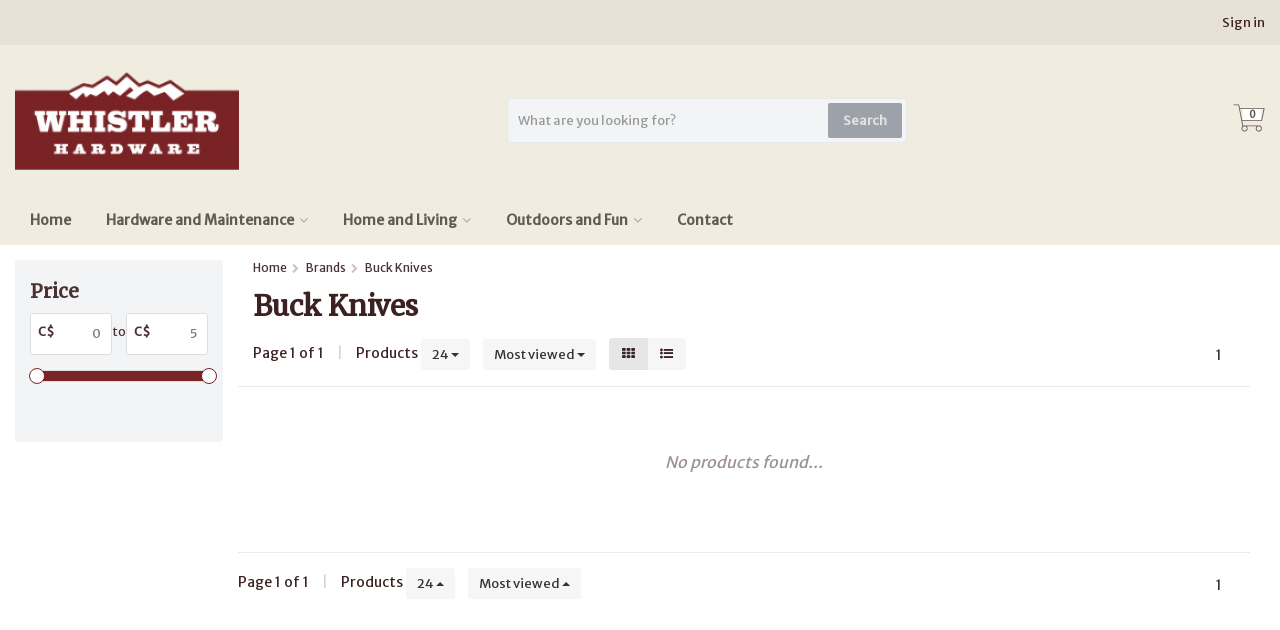

--- FILE ---
content_type: text/html;charset=utf-8
request_url: https://shop.whistlerhardware.ca/brands/buck-knives/
body_size: 25841
content:
<!DOCTYPE HTML>
<html lang="us">
  <!--  Theme Satisfy developed by Frontlabel - v1.63 - 7-10-2021 --->
  <head>
    <meta charset="utf-8"/>
<!-- [START] 'blocks/head.rain' -->
<!--

  (c) 2008-2026 Lightspeed Netherlands B.V.
  http://www.lightspeedhq.com
  Generated: 18-01-2026 @ 10:21:42

-->
<link rel="canonical" href="https://shop.whistlerhardware.ca/brands/buck-knives/"/>
<link rel="alternate" href="https://shop.whistlerhardware.ca/index.rss" type="application/rss+xml" title="New products"/>
<meta name="robots" content="noodp,noydir"/>
<meta name="google-site-verification" content=""/>
<meta property="og:url" content="https://shop.whistlerhardware.ca/brands/buck-knives/?source=facebook"/>
<meta property="og:site_name" content="Whistler Hardware"/>
<meta property="og:title" content="Buck Knives"/>
<meta property="og:description" content="With so much more than hardware, we pride ourselves in stocking items that can&#039;t be found anywhere else in Whistler. We’ve probably got what you’re looking"/>
<!--[if lt IE 9]>
<script src="https://cdn.shoplightspeed.com/assets/html5shiv.js?2025-02-20"></script>
<![endif]-->
<!-- [END] 'blocks/head.rain' -->
    <title>Buck Knives - Whistler Hardware</title>
    <meta name="description" content="With so much more than hardware, we pride ourselves in stocking items that can&#039;t be found anywhere else in Whistler. We’ve probably got what you’re looking">
    <meta name="keywords" content="Buck, Knives, whistler, village, hardware, store, tools, home, electronics, appliances, chargers, cables, garden, outdoors, sport, fly, fishing, tackle, license, snow, water, toys, games, puzzles, celebration, holidays">  
    <meta name="viewport" content="width=device-width, initial-scale=1, minimum-scale=1, maximum-scale=1, user-scalable=0"/>
    <meta name="apple-mobile-web-app-capable" content="yes">
    <meta name="apple-mobile-web-app-status-bar-style" content="black"><meta property="og:type" content="website" />
    <meta property="og:description" content="With so much more than hardware, we pride ourselves in stocking items that can&#039;t be found anywhere else in Whistler. We’ve probably got what you’re looking" />
            <meta http-equiv="X-UA-Compatible" content="IE=Edge">
    
                      
                  
        <meta itemprop="price" content="0.00" />
        <meta itemprop="priceCurrency" content="CAD" />
  

    <link rel="canonical" href="https://shop.whistlerhardware.ca/brands/buck-knives/" />
    <link rel="shortcut icon" href="https://cdn.shoplightspeed.com/shops/635561/themes/15621/v/152917/assets/favicon.ico?20210727080328" type="image/x-icon" />
    <link rel="stylesheet" href="//fonts.googleapis.com/css?family=Merriweather+Sans">
    <link rel="stylesheet" href="//fonts.googleapis.com/css?family=Merriweather">
    <link rel="stylesheet" href="https://cdn.shoplightspeed.com/shops/635561/themes/15621/assets/font-awesome-min.css?20241204011953">
    <link rel="stylesheet" href="https://cdn.shoplightspeed.com/shops/635561/themes/15621/assets/bootstrap-min.css?20241204011953">

    <link rel="stylesheet" href="https://cdn.shoplightspeed.com/shops/635561/themes/15621/assets/style.css??20241204011953-260118-102142" />   
        <link rel="stylesheet" href="https://cdn.shoplightspeed.com/shops/635561/themes/15621/assets/settings.css?4?20241204011953" />  
        <link rel="stylesheet" href="https://cdn.shoplightspeed.com/shops/635561/themes/15621/assets/owl-carousel-min.css??20241204011953" /> 
    <link rel="stylesheet" href="https://cdn.shoplightspeed.com/shops/635561/themes/15621/assets/custom.css??20241204011953-260118-102142" />
  
    <script src="https://cdn.shoplightspeed.com/shops/635561/themes/15621/assets/jquery-min.js?20241204011953"></script>
    <script src="https://cdn.shoplightspeed.com/shops/635561/themes/15621/assets/jquery-lazy-min.js?20241204011953"></script>
        <script src="https://cdn.shoplightspeed.com/assets/jquery-ui-1-10-1.js?2025-02-20"></script> 
            <script src="https://cdn.shoplightspeed.com/assets/gui.js?2025-02-20"></script>
    <script src="https://cdn.shoplightspeed.com/assets/gui-responsive-2-0.js?2025-02-20"></script> 
        
    <!--[if lt IE 9]>
    <link rel="stylesheet" href="https://cdn.shoplightspeed.com/shops/635561/themes/15621/assets/style-ie.css?20241204011953" />
    <![endif]-->
  </head>
  <body class=" nav-2 navself-helper osx">            
    <div class="wrapper collection collection buck-knives">
      <header class="navself  secondnav">
            <div class="topnav">
                <div class="container-fluid">
                    <div class="row">
                        <div class="col-sm-6 topnav-usp hidden-xs hidden-sm">
                                                    </div>
                        <div class="col-xs-12 col-md-6">
                                                        <div class="pull-right plsm account phone">
                                <ul>
                                    <li><i class="fa fa-phone"></i> <strong><a href="tel:604-932-3863">604-932-3863</a></strong></li>
                                </ul>
                            </div>
                            
                            <!-- LANGUAGE VALUTA -->
                            <div class="langcur pull-right">
                                <ul>
                                                                      </ul>
                            </div>
                            <!-- /LANGUAGE VALUTA -->
                            <!-- ACCOUNT -->
                            <div class="account hidden-xs">
                                <ul>
                                                                        <li><a href="https://shop.whistlerhardware.ca/account/" title="My account">Sign in </a></li>
                                    <li class="divider">|</li>
                                    <li><a href="https://shop.whistlerhardware.ca/account/register/" title="Create an account">Create an account </a></li>
                                                                    </ul>
                            </div>
                            <!-- /ACCOUNT -->
                        </div>
                    </div>
                </div>
            </div>


  
             
            	<!-- NAVIGATION -->
            <div class="navigation nav-2 option-2">
                                  
                <div class="container-fluid">
                    <div class="shoppingcart iconcart">
                        <a href="https://shop.whistlerhardware.ca/cart/" title="Cart">
                                   
<svg xmlns="http://www.w3.org/2000/svg" class="shoppingbag" focusable="false" x="0px" y="0px" viewBox="0 0 576 512">
<path d="M464.001,504c-30.879,0-56-25.121-56-56c-0.011-9.821,2.584-19.497,7.505-27.989l6.96-12.011H249.535l6.96,12.011  c4.921,8.492,7.516,18.167,7.505,27.98C264,478.879,238.878,504,208,504s-56-25.121-56-56c0-13.968,5.172-27.346,14.564-37.67  l2.679-2.945L97.36,24H12c-2.206,0-4-1.794-4-4v-8c0-2.206,1.794-4,4-4h85.362c7.694,0,14.308,5.489,15.727,13.052L122.64,72  h429.351c4.837,0,9.362,2.152,12.414,5.906c3.053,3.753,4.237,8.622,3.251,13.358l-43.331,208  c-1.538,7.38-8.126,12.736-15.664,12.736H167.641l15,80h302.688c7.342,0,13.728,4.974,15.529,12.094l0.556,2.194l1.622,1.578  c10.94,10.644,16.966,24.897,16.966,40.134C520.001,478.879,494.88,504,464.001,504z M464,408c-22.056,0-40,17.944-40,40  s17.944,40,40,40s40-17.944,40-40S486.056,408,464,408z M208,408c-22.056,0-40,17.944-40,40s17.944,40,40,40s40-17.944,40-40  S230.056,408,208,408z M164.641,296h344.021l43.334-208H125.641L164.641,296z"/>
</svg>

          </a>
                        <span class="cart">
              <span class="cart-total-quantity">0</span>
                        </span>
                    </div>

                    
                  	<div class="first-section hidden-xs hidden-sm">
                      <div class="logo">
                        <a class="" href="https://shop.whistlerhardware.ca/">
                          <img src="https://cdn.shoplightspeed.com/shops/635561/themes/15621/v/154649/assets/logo-non-scroll.png?20210727080328" class="light-version" alt="Shop" />
                        </a>
                      </div>
                     <!-- SEARCH -->
                        <div class="searchtop ">
                            
                            <div class="search hidden-xs">
                                <form class="" role="search" action="https://shop.whistlerhardware.ca/search/" method="get" id="form_search">
                                    <div class="input-group">
                                        <div class="inputholder">
                                            <input type="text" class="form-control" autocomplete="off" placeholder="What are you looking for?" name="q" id="srch">
                                            <button type="submit" class="searchbtn">Search</button>
                                        </div>
                                    </div>
                                    <div class="autocomplete">
                                        <div class="arrow"></div>
                                        <div class="products-livesearch"></div>
                                        <div class="more">
                                            <a href="#">View all results <span>(0)</span></a>
                                        </div>
                                        <div class="notfound">No products found...</div>
                                    </div>
                                </form>
                            </div>
                        </div>
                        <!-- /SEARCH -->
                      <div class="right-section">
                        
                                              <!-- CART -->
                        <div class="carttop iconcart">
                            <a href="https://shop.whistlerhardware.ca/cart/" title="Cart">
                     
<svg xmlns="http://www.w3.org/2000/svg" class="shoppingbag" focusable="false" x="0px" y="0px" viewBox="0 0 576 512">
<path d="M464.001,504c-30.879,0-56-25.121-56-56c-0.011-9.821,2.584-19.497,7.505-27.989l6.96-12.011H249.535l6.96,12.011  c4.921,8.492,7.516,18.167,7.505,27.98C264,478.879,238.878,504,208,504s-56-25.121-56-56c0-13.968,5.172-27.346,14.564-37.67  l2.679-2.945L97.36,24H12c-2.206,0-4-1.794-4-4v-8c0-2.206,1.794-4,4-4h85.362c7.694,0,14.308,5.489,15.727,13.052L122.64,72  h429.351c4.837,0,9.362,2.152,12.414,5.906c3.053,3.753,4.237,8.622,3.251,13.358l-43.331,208  c-1.538,7.38-8.126,12.736-15.664,12.736H167.641l15,80h302.688c7.342,0,13.728,4.974,15.529,12.094l0.556,2.194l1.622,1.578  c10.94,10.644,16.966,24.897,16.966,40.134C520.001,478.879,494.88,504,464.001,504z M464,408c-22.056,0-40,17.944-40,40  s17.944,40,40,40s40-17.944,40-40S486.056,408,464,408z M208,408c-22.056,0-40,17.944-40,40s17.944,40,40,40s40-17.944,40-40  S230.056,408,208,408z M164.641,296h344.021l43.334-208H125.641L164.641,296z"/>
</svg>

            <span class="cart">
              <span class="cart-total-quantity">0</span>
            </span>
          </a>
                            <div class="view-cart">
                                <div class="cartproduct text-center">
  <span class="empty">Your cart is empty<svg version="1.1" class="shoppingbag" xmlns="http://www.w3.org/2000/svg" xmlns:xlink="http://www.w3.org/1999/xlink" x="0px" y="0px" viewBox="0 0 65.2 65.2" style="enable-background:new 0 0 65.2 65.2;" xml:space="preserve"><path d="M54.6,12.6h-12c-0.4-6.7-4.7-12-10-12c-5.3,0-9.6,5.3-10,12h-12l-2.1,52h48.1L54.6,12.6z M32.6,2.6c4.2,0,7.6,4.4,8,10H24.6C25,7,28.4,2.6,32.6,2.6z M10.6,62.6l1.9-48h40.1l1.9,48H10.6z"/></svg></span>
</div>

  

                            </div>
                        </div>
                        <!-- /CART -->
                        
                      </div>
											 
                        
                    </div>
                  
                  
                    <!-- MEGANAV -->
                    <nav class="nav desktop meganav hidden-xs hidden-sm">
                        <ul class="visible-links">
                            <li class="item home hidden-xs hidden-sm">
                                <a class="itemlink" href="https://www.whistlerhardware.ca/"><i class="fa fa-home" aria-hidden="true"></i>Home </a>
                            </li>

                                                        <li class="item sub hardware-and-maintenance">
                                <a class="itemlink" href="https://shop.whistlerhardware.ca/hardware-and-maintenance/" title="Hardware and Maintenance" >Hardware and Maintenance<i class="fa fa-angle-down" aria-hidden="true"></i></a>  
                                                            <div class="subnav-holder">
																<ul class="subnav">
                                                                                                           <li class="col-sm-2 nopaddingr n2580788 nav-item-s">
                                        <ul>
                                            <li class="subheader"><a href="https://shop.whistlerhardware.ca/hardware-and-maintenance/tools/" title="Tools"  class="main-n2580788">Tools<i class="fa fa-angle-down" aria-hidden="true"></i></a>                                                 <ul>
                                                                                                        <li class="n3148659"><a href="https://shop.whistlerhardware.ca/hardware-and-maintenance/tools/hand-tools/" >Hand Tools</a>
                                                                                                          </li>
                                                                                                        <li class="n3150904"><a href="https://shop.whistlerhardware.ca/hardware-and-maintenance/tools/striking-tools-and-saws/" >Striking Tools and Saws</a>
                                                                                                          </li>
                                                                                                    </ul>
                                                                                            </li>



                                        </ul>
                                    </li>
                                                                        <li class="col-sm-2 nopaddingr n3148534 nav-item-s">
                                        <ul>
                                            <li class="subheader"><a href="https://shop.whistlerhardware.ca/hardware-and-maintenance/nails-and-fasteners/" title="Nails and Fasteners"  class="main-n3148534">Nails and Fasteners<i class="fa fa-angle-down" aria-hidden="true"></i></a>                                                 <ul>
                                                                                                        <li class="n3156101"><a href="https://shop.whistlerhardware.ca/hardware-and-maintenance/nails-and-fasteners/general-fasteners/" >General Fasteners</a>
                                                                                                          </li>
                                                                                                        <li class="n3148615"><a href="https://shop.whistlerhardware.ca/hardware-and-maintenance/nails-and-fasteners/nails-screws-and-staples/" >Nails, Screws and Staples</a>
                                                                                                          </li>
                                                                                                        <li class="n3156100"><a href="https://shop.whistlerhardware.ca/hardware-and-maintenance/nails-and-fasteners/nails-screws-and-staples-3156100/" >Nails, Screws, and Staples</a>
                                                                                                          </li>
                                                                                                    </ul>
                                                                                            </li>



                                        </ul>
                                    </li>
                                                                        <li class="col-sm-2 nopaddingr n2580793 nav-item-s">
                                        <ul>
                                            <li class="subheader"><a href="https://shop.whistlerhardware.ca/hardware-and-maintenance/hardware/" title="Hardware"  class="main-n2580793">Hardware<i class="fa fa-angle-down" aria-hidden="true"></i></a>                                                 <ul>
                                                                                                        <li class="n3148664"><a href="https://shop.whistlerhardware.ca/hardware-and-maintenance/hardware/general-hardware/" >General Hardware</a>
                                                                                                          </li>
                                                                                                        <li class="n3148678"><a href="https://shop.whistlerhardware.ca/hardware-and-maintenance/hardware/handles-and-locks/" >Handles and Locks</a>
                                                                                                          </li>
                                                                                                        <li class="n3148529"><a href="https://shop.whistlerhardware.ca/hardware-and-maintenance/hardware/padlocks/" >Padlocks</a>
                                                                                                          </li>
                                                                                                        <li class="n3166564"><a href="https://shop.whistlerhardware.ca/hardware-and-maintenance/hardware/key-cutting/" >Key Cutting</a>
                                                                                                          </li>
                                                                                                        <li class="n3150906"><a href="https://shop.whistlerhardware.ca/hardware-and-maintenance/hardware/key-chains-and-carabiners/" >Key Chains and Carabiners</a>
                                                                                                          </li>
                                                                                                        <li class="n3148625"><a href="https://shop.whistlerhardware.ca/hardware-and-maintenance/hardware/wall-hooks/" >Wall Hooks</a>
                                                                                                          </li>
                                                                                                        <li class="n3148643"><a href="https://shop.whistlerhardware.ca/hardware-and-maintenance/hardware/weatherstripping/" >Weatherstripping</a>
                                                                                                          </li>
                                                                                                        <li class="n3150938"><a href="https://shop.whistlerhardware.ca/hardware-and-maintenance/hardware/chain-cable-and-rope/" >Chain, Cable and Rope</a>
                                                                                                          </li>
                                                                                                        <li class="n3150907"><a href="https://shop.whistlerhardware.ca/hardware-and-maintenance/hardware/rope/" >Rope</a>
                                                                                                          </li>
                                                                                                    </ul>
                                                                                            </li>



                                        </ul>
                                    </li>
                                                                        <li class="col-sm-2 nopaddingr n3148589 nav-item-s">
                                        <ul>
                                            <li class="subheader"><a href="https://shop.whistlerhardware.ca/hardware-and-maintenance/adhesives-and-caulk/" title="Adhesives and Caulk"  class="main-n3148589">Adhesives and Caulk<i class="fa fa-angle-down" aria-hidden="true"></i></a>                                                 <ul>
                                                                                                        <li class="n3148676"><a href="https://shop.whistlerhardware.ca/hardware-and-maintenance/adhesives-and-caulk/everyday-adhesives/" >Everyday Adhesives</a>
                                                                                                          </li>
                                                                                                        <li class="n3148637"><a href="https://shop.whistlerhardware.ca/hardware-and-maintenance/adhesives-and-caulk/construction-adhesives/" >Construction Adhesives</a>
                                                                                                          </li>
                                                                                                        <li class="n3148590"><a href="https://shop.whistlerhardware.ca/hardware-and-maintenance/adhesives-and-caulk/tapes/" >Tapes</a>
                                                                                                          </li>
                                                                                                    </ul>
                                                                                            </li>



                                        </ul>
                                    </li>
                                                                        <li class="col-sm-2 nopaddingr n2580840 nav-item-s">
                                        <ul>
                                            <li class="subheader"><a href="https://shop.whistlerhardware.ca/hardware-and-maintenance/electrical/" title="Electrical"  class="main-n2580840">Electrical<i class="fa fa-angle-down" aria-hidden="true"></i></a>                                                 <ul>
                                                                                                        <li class="n3148623"><a href="https://shop.whistlerhardware.ca/hardware-and-maintenance/electrical/switches-timers-plates-and-fittings/" >Switches, Timers, Plates, and Fittings</a>
                                                                                                          </li>
                                                                                                        <li class="n3148572"><a href="https://shop.whistlerhardware.ca/hardware-and-maintenance/electrical/light-bulbs/" >Light Bulbs</a>
                                                                                                          </li>
                                                                                                        <li class="n3148583"><a href="https://shop.whistlerhardware.ca/hardware-and-maintenance/electrical/batteries/" >Batteries</a>
                                                                                                          </li>
                                                                                                        <li class="n3148668"><a href="https://shop.whistlerhardware.ca/hardware-and-maintenance/electrical/extension-cords-and-power-bars/" >Extension Cords and Power Bars</a>
                                                                                                          </li>
                                                                                                    </ul>
                                                                                            </li>



                                        </ul>
                                    </li>
                                                                        <li class="col-sm-2 nopaddingr n2580842 nav-item-s">
                                        <ul>
                                            <li class="subheader"><a href="https://shop.whistlerhardware.ca/hardware-and-maintenance/plumbing/" title="Plumbing"  class="main-n2580842">Plumbing<i class="fa fa-angle-down" aria-hidden="true"></i></a>                                                 <ul>
                                                                                                        <li class="n3150940"><a href="https://shop.whistlerhardware.ca/hardware-and-maintenance/plumbing/pipe-and-fittings/" >Pipe and Fittings</a>
                                                                                                          </li>
                                                                                                        <li class="n3148661"><a href="https://shop.whistlerhardware.ca/hardware-and-maintenance/plumbing/repair-parts/" >Repair Parts </a>
                                                                                                          </li>
                                                                                                        <li class="n3150935"><a href="https://shop.whistlerhardware.ca/hardware-and-maintenance/plumbing/drain-cleaners/" >Drain Cleaners</a>
                                                                                                          </li>
                                                                                                    </ul>
                                                                                            </li>



                                        </ul>
                                    </li>
                                                                        <li class="col-sm-2 nopaddingr n3148646 nav-item-s">
                                        <ul>
                                            <li class="subheader"><a href="https://shop.whistlerhardware.ca/hardware-and-maintenance/paint-and-stains/" title="Paint and Stains"  class="main-n3148646">Paint and Stains<i class="fa fa-angle-down" aria-hidden="true"></i></a>                                                 <ul>
                                                                                                        <li class="n3148647"><a href="https://shop.whistlerhardware.ca/hardware-and-maintenance/paint-and-stains/stains-and-varnish/" >Stains and Varnish</a>
                                                                                                          </li>
                                                                                                        <li class="n3156102"><a href="https://shop.whistlerhardware.ca/hardware-and-maintenance/paint-and-stains/brushes-rollers-and-trays/" >Brushes, Rollers and Trays</a>
                                                                                                          </li>
                                                                                                        <li class="n3156103"><a href="https://shop.whistlerhardware.ca/hardware-and-maintenance/paint-and-stains/tapes-and-sheets/" >Tapes and Sheets</a>
                                                                                                          </li>
                                                                                                    </ul>
                                                                                            </li>



                                        </ul>
                                    </li>
                                                                        <li class="col-sm-2 nopaddingr n3156093 nav-item-s">
                                        <ul>
                                            <li class="subheader"><a href="https://shop.whistlerhardware.ca/hardware-and-maintenance/garden/" title="Garden"  class="main-n3156093">Garden<i class="fa fa-angle-down" aria-hidden="true"></i></a>                                                 <ul>
                                                                                                        <li class="n3156094"><a href="https://shop.whistlerhardware.ca/hardware-and-maintenance/garden/garden-tools/" >Garden Tools</a>
                                                                                                          </li>
                                                                                                    </ul>
                                                                                            </li>



                                        </ul>
                                    </li>
                                                                        <li class="col-sm-2 nopaddingr n3156105 nav-item-s">
                                        <ul>
                                            <li class="subheader"><a href="https://shop.whistlerhardware.ca/hardware-and-maintenance/cleaning/" title="Cleaning"  class="main-n3156105">Cleaning<i class="fa fa-angle-down" aria-hidden="true"></i></a>                                                 <ul>
                                                                                                        <li class="n3156106"><a href="https://shop.whistlerhardware.ca/hardware-and-maintenance/cleaning/brooms-mops-and-dustpans/" >Brooms, Mops and Dustpans</a>
                                                                                                          </li>
                                                                                                    </ul>
                                                                                            </li>



                                        </ul>
                                    </li>
                                                                        <li class="col-sm-2 nopaddingr n3148527 nav-item-s">
                                        <ul>
                                            <li class="subheader"><a href="https://shop.whistlerhardware.ca/hardware-and-maintenance/automotive-and-rv/" title="Automotive and RV"  class="main-n3148527">Automotive and RV<i class="fa fa-angle-down" aria-hidden="true"></i></a>                                                 <ul>
                                                                                                        <li class="n3148528"><a href="https://shop.whistlerhardware.ca/hardware-and-maintenance/automotive-and-rv/bungee-cords-and-straps/" >Bungee Cords and Straps</a>
                                                                                                          </li>
                                                                                                        <li class="n3148544"><a href="https://shop.whistlerhardware.ca/hardware-and-maintenance/automotive-and-rv/accessories-and-electronics/" >Accessories and Electronics</a>
                                                                                                          </li>
                                                                                                        <li class="n3148598"><a href="https://shop.whistlerhardware.ca/hardware-and-maintenance/automotive-and-rv/tools/" >Tools</a>
                                                                                                          </li>
                                                                                                        <li class="n3148616"><a href="https://shop.whistlerhardware.ca/hardware-and-maintenance/automotive-and-rv/cleaning/" >Cleaning</a>
                                                                                                          </li>
                                                                                                        <li class="n3148644"><a href="https://shop.whistlerhardware.ca/hardware-and-maintenance/automotive-and-rv/oils-coolants-fluids/" >Oils, Coolants, Fluids</a>
                                                                                                          </li>
                                                                                                    </ul>
                                                                                            </li>



                                        </ul>
                                    </li>
                                                                                                         <div style="position: absolute;left: 35px;top: 0;right: 35px;padding-top: 25px;">
                                    <strong>Note:</strong> <span style="opacity:.75">Unselectable categories available in-store only.</span>
                                     <hr style="margin: 15px 0;height: 0px;border-color: rgba(0,0,0,0.2);">
                                  </div>                                </ul>
                              </div>
                                                            </li>
                                                        <li class="item sub home-and-living">
                                <a class="itemlink" href="https://shop.whistlerhardware.ca/home-and-living/" title="Home and Living" >Home and Living<i class="fa fa-angle-down" aria-hidden="true"></i></a>  
                                                            <div class="subnav-holder">
																<ul class="subnav">
                                                                                                           <li class="col-sm-2 nopaddingr n3148545 nav-item-s">
                                        <ul>
                                            <li class="subheader"><a href="https://shop.whistlerhardware.ca/home-and-living/kitchen/" title="Kitchen"  class="main-n3148545">Kitchen<i class="fa fa-angle-down" aria-hidden="true"></i></a>                                                 <ul>
                                                                                                        <li class="n3148585"><a href="https://shop.whistlerhardware.ca/home-and-living/kitchen/small-appliances/" >Small Appliances</a>
                                                                                                          </li>
                                                                                                        <li class="n3148636"><a href="https://shop.whistlerhardware.ca/home-and-living/kitchen/pots-and-pans/" >Pots and Pans</a>
                                                                                                          </li>
                                                                                                        <li class="n3148570"><a href="https://shop.whistlerhardware.ca/home-and-living/kitchen/kitchenwares/" >Kitchenwares</a>
                                                                                                          </li>
                                                                                                        <li class="n3148595"><a href="https://shop.whistlerhardware.ca/home-and-living/kitchen/food-storage-and-containers/" >Food Storage and Containers</a>
                                                                                                          </li>
                                                                                                        <li class="n3148546"><a href="https://shop.whistlerhardware.ca/home-and-living/kitchen/water-bottles/" >Water Bottles</a>
                                                                                                          </li>
                                                                                                        <li class="n3148581"><a href="https://shop.whistlerhardware.ca/home-and-living/kitchen/dishes-and-dishclothes/" >Dishes and Dishclothes</a>
                                                                                                          </li>
                                                                                                        <li class="n3148612"><a href="https://shop.whistlerhardware.ca/home-and-living/kitchen/disposable-plates-cups-and-cutlery/" >Disposable Plates, Cups, and Cutlery</a>
                                                                                                          </li>
                                                                                                    </ul>
                                                                                            </li>



                                        </ul>
                                    </li>
                                                                        <li class="col-sm-2 nopaddingr n3156097 nav-item-s">
                                        <ul>
                                            <li class="subheader"><a href="https://shop.whistlerhardware.ca/home-and-living/kitchen-3156097/" title="Kitchen"  class="main-n3156097">Kitchen<i class="fa fa-angle-down" aria-hidden="true"></i></a>                                                 <ul>
                                                                                                        <li class="n3156098"><a href="https://shop.whistlerhardware.ca/home-and-living/kitchen/water-bottles-3156098/" >Water Bottles</a>
                                                                                                          </li>
                                                                                                    </ul>
                                                                                            </li>



                                        </ul>
                                    </li>
                                                                        <li class="col-sm-2 nopaddingr n3156091 nav-item-s">
                                        <ul>
                                            <li class="subheader"><a href="https://shop.whistlerhardware.ca/home-and-living/sewing-and-gear-care/" title="Sewing and Gear Care"  class="main-n3156091">Sewing and Gear Care<i class="fa fa-angle-down" aria-hidden="true"></i></a>                                                 <ul>
                                                                                                        <li class="n3156092"><a href="https://shop.whistlerhardware.ca/home-and-living/sewing-and-gear-care/waterproofing-and-gear-care/" >Waterproofing and Gear Care </a>
                                                                                                          </li>
                                                                                                    </ul>
                                                                                            </li>



                                        </ul>
                                    </li>
                                                                        <li class="col-sm-2 nopaddingr n3148549 nav-item-s">
                                        <ul>
                                            <li class="subheader"><a href="https://shop.whistlerhardware.ca/home-and-living/decor/" title="Décor"  class="main-n3148549">Décor<i class="fa fa-angle-down" aria-hidden="true"></i></a>                                                 <ul>
                                                                                                        <li class="n3148550"><a href="https://shop.whistlerhardware.ca/home-and-living/decor/candles/" >Candles </a>
                                                                                                          </li>
                                                                                                        <li class="n3148627"><a href="https://shop.whistlerhardware.ca/home-and-living/decor/frames-mirrors-lights-and-more/" >Frames, Mirrors, Lights and More </a>
                                                                                                          </li>
                                                                                                        <li class="n3150926"><a href="https://shop.whistlerhardware.ca/home-and-living/decor/frames-mirrors-lights-and-more-3150926/" >Frames, Mirrors, Lights and More </a>
                                                                                                          </li>
                                                                                                    </ul>
                                                                                            </li>



                                        </ul>
                                    </li>
                                                                        <li class="col-sm-2 nopaddingr n3148574 nav-item-s">
                                        <ul>
                                            <li class="subheader"><a href="https://shop.whistlerhardware.ca/home-and-living/bed-and-bath/" title="Bed and Bath"  class="main-n3148574">Bed and Bath<i class="fa fa-angle-down" aria-hidden="true"></i></a>                                                 <ul>
                                                                                                        <li class="n3148592"><a href="https://shop.whistlerhardware.ca/home-and-living/bed-and-bath/bedding/" >Bedding</a>
                                                                                                          </li>
                                                                                                        <li class="n3150928"><a href="https://shop.whistlerhardware.ca/home-and-living/bed-and-bath/bedroom/" >Bedroom</a>
                                                                                                          </li>
                                                                                                        <li class="n3148603"><a href="https://shop.whistlerhardware.ca/home-and-living/bed-and-bath/bathroom/" >Bathroom</a>
                                                                                                          </li>
                                                                                                        <li class="n3148575"><a href="https://shop.whistlerhardware.ca/home-and-living/bed-and-bath/towels/" >Towels</a>
                                                                                                          </li>
                                                                                                        <li class="n3156096"><a href="https://shop.whistlerhardware.ca/home-and-living/bed-and-bath/heaters-fans-and-humdifiers/" >Heaters, Fans, and Humdifiers</a>
                                                                                                          </li>
                                                                                                    </ul>
                                                                                            </li>



                                        </ul>
                                    </li>
                                                                        <li class="col-sm-2 nopaddingr n3148587 nav-item-s">
                                        <ul>
                                            <li class="subheader"><a href="https://shop.whistlerhardware.ca/home-and-living/personal-care/" title="Personal Care"  class="main-n3148587">Personal Care<i class="fa fa-angle-down" aria-hidden="true"></i></a>                                                 <ul>
                                                                                                        <li class="n3148588"><a href="https://shop.whistlerhardware.ca/home-and-living/personal-care/hair-care/" >Hair Care</a>
                                                                                                          </li>
                                                                                                        <li class="n3150937"><a href="https://shop.whistlerhardware.ca/home-and-living/personal-care/grooming/" >Grooming</a>
                                                                                                          </li>
                                                                                                        <li class="n3150933"><a href="https://shop.whistlerhardware.ca/home-and-living/personal-care/oral-care/" >Oral Care</a>
                                                                                                          </li>
                                                                                                        <li class="n3148600"><a href="https://shop.whistlerhardware.ca/home-and-living/personal-care/ppe/" >PPE</a>
                                                                                                          </li>
                                                                                                        <li class="n3148665"><a href="https://shop.whistlerhardware.ca/home-and-living/personal-care/skin-and-sun-care/" >Skin and Sun Care</a>
                                                                                                          </li>
                                                                                                    </ul>
                                                                                            </li>



                                        </ul>
                                    </li>
                                                                        <li class="col-sm-2 nopaddingr n3148613 nav-item-s">
                                        <ul>
                                            <li class="subheader"><a href="https://shop.whistlerhardware.ca/home-and-living/eyewear/" title="Eyewear"  class="main-n3148613">Eyewear<i class="fa fa-angle-down" aria-hidden="true"></i></a>                                                 <ul>
                                                                                                        <li class="n3148614"><a href="https://shop.whistlerhardware.ca/home-and-living/eyewear/sunglasses/" >Sunglasses</a>
                                                                                                          </li>
                                                                                                    </ul>
                                                                                            </li>



                                        </ul>
                                    </li>
                                                                        <li class="col-sm-2 nopaddingr n3148540 nav-item-s">
                                        <ul>
                                            <li class="subheader"><a href="https://shop.whistlerhardware.ca/home-and-living/electronics/" title="Electronics"  class="main-n3148540">Electronics<i class="fa fa-angle-down" aria-hidden="true"></i></a>                                                 <ul>
                                                                                                        <li class="n3150913"><a href="https://shop.whistlerhardware.ca/home-and-living/electronics/media-streaming-and-memory/" >Media Streaming and Memory</a>
                                                                                                          </li>
                                                                                                        <li class="n3148599"><a href="https://shop.whistlerhardware.ca/home-and-living/electronics/cables-connectors-and-adapters/" >Cables, Connectors and Adapters</a>
                                                                                                          </li>
                                                                                                        <li class="n3148658"><a href="https://shop.whistlerhardware.ca/home-and-living/electronics/computer-accessories/" >Computer Accessories</a>
                                                                                                          </li>
                                                                                                        <li class="n3148541"><a href="https://shop.whistlerhardware.ca/home-and-living/electronics/portable-speakers/" >Portable Speakers</a>
                                                                                                          </li>
                                                                                                        <li class="n3148542"><a href="https://shop.whistlerhardware.ca/home-and-living/electronics/headphones-and-earbuds/" >Headphones and Earbuds</a>
                                                                                                          </li>
                                                                                                        <li class="n3148660"><a href="https://shop.whistlerhardware.ca/home-and-living/electronics/alarm-clocks-and-night-lights/" >Alarm Clocks and Night Lights</a>
                                                                                                          </li>
                                                                                                    </ul>
                                                                                            </li>



                                        </ul>
                                    </li>
                                                                        <li class="col-sm-2 nopaddingr n3148650 nav-item-s">
                                        <ul>
                                            <li class="subheader"><a href="https://shop.whistlerhardware.ca/home-and-living/mobile-phone/" title="Mobile Phone"  class="main-n3148650">Mobile Phone<i class="fa fa-angle-down" aria-hidden="true"></i></a>                                                 <ul>
                                                                                                        <li class="n3148651"><a href="https://shop.whistlerhardware.ca/home-and-living/mobile-phone/chargers-and-cables/" >Chargers and Cables</a>
                                                                                                          </li>
                                                                                                        <li class="n3148673"><a href="https://shop.whistlerhardware.ca/home-and-living/mobile-phone/cases-and-screens/" >Cases and screens</a>
                                                                                                          </li>
                                                                                                        <li class="n3148672"><a href="https://shop.whistlerhardware.ca/home-and-living/mobile-phone/power-bank/" >Power Bank</a>
                                                                                                          </li>
                                                                                                    </ul>
                                                                                            </li>



                                        </ul>
                                    </li>
                                                                        <li class="col-sm-2 nopaddingr n3148522 nav-item-s">
                                        <ul>
                                            <li class="subheader"><a href="https://shop.whistlerhardware.ca/home-and-living/office-and-school/" title="Office and School"  class="main-n3148522">Office and School<i class="fa fa-angle-down" aria-hidden="true"></i></a>                                                 <ul>
                                                                                                        <li class="n3150905"><a href="https://shop.whistlerhardware.ca/home-and-living/office-and-school/pens-and-writing/" >Pens and Writing</a>
                                                                                                          </li>
                                                                                                        <li class="n3150908"><a href="https://shop.whistlerhardware.ca/home-and-living/office-and-school/paper-and-notebooks/" >Paper and Notebooks</a>
                                                                                                          </li>
                                                                                                        <li class="n3150925"><a href="https://shop.whistlerhardware.ca/home-and-living/office-and-school/paper-clips-and-fasteners/" >Paper Clips and Fasteners</a>
                                                                                                          </li>
                                                                                                        <li class="n3150919"><a href="https://shop.whistlerhardware.ca/home-and-living/office-and-school/staplers-stamps-and-punches/" >Staplers, Stamps and Punches</a>
                                                                                                          </li>
                                                                                                        <li class="n3150917"><a href="https://shop.whistlerhardware.ca/home-and-living/office-and-school/glue-and-tape/" >Glue and Tape</a>
                                                                                                          </li>
                                                                                                        <li class="n3150927"><a href="https://shop.whistlerhardware.ca/home-and-living/office-and-school/folders-and-filing/" >Folders and Filing</a>
                                                                                                          </li>
                                                                                                        <li class="n3150916"><a href="https://shop.whistlerhardware.ca/home-and-living/office-and-school/other-desk-and-office/" >Other Desk and Office</a>
                                                                                                          </li>
                                                                                                    </ul>
                                                                                            </li>



                                        </ul>
                                    </li>
                                                                        <li class="col-sm-2 nopaddingr n3148618 nav-item-s">
                                        <ul>
                                            <li class="subheader"><a href="https://shop.whistlerhardware.ca/home-and-living/clothing-repair/" title="Clothing Repair"  class="main-n3148618">Clothing Repair<i class="fa fa-angle-down" aria-hidden="true"></i></a>                                                 <ul>
                                                                                                        <li class="n3150920"><a href="https://shop.whistlerhardware.ca/home-and-living/clothing-repair/needles-and-threads/" >Needles and Threads</a>
                                                                                                          </li>
                                                                                                        <li class="n3148619"><a href="https://shop.whistlerhardware.ca/home-and-living/clothing-repair/sewing-accessories/" >Sewing Accessories</a>
                                                                                                          </li>
                                                                                                        <li class="n3150911"><a href="https://shop.whistlerhardware.ca/home-and-living/clothing-repair/stains-and-lint/" >Stains and Lint</a>
                                                                                                          </li>
                                                                                                        <li class="n3148645"><a href="https://shop.whistlerhardware.ca/home-and-living/clothing-repair/waterproofing-and-gear-care/" >Waterproofing and Gear Care </a>
                                                                                                          </li>
                                                                                                    </ul>
                                                                                            </li>



                                        </ul>
                                    </li>
                                                                        <li class="col-sm-2 nopaddingr n3148567 nav-item-s">
                                        <ul>
                                            <li class="subheader"><a href="https://shop.whistlerhardware.ca/home-and-living/cleaning/" title="Cleaning"  class="main-n3148567">Cleaning<i class="fa fa-angle-down" aria-hidden="true"></i></a>                                                 <ul>
                                                                                                        <li class="n3148568"><a href="https://shop.whistlerhardware.ca/home-and-living/cleaning/chemicals-and-supplies/" >Chemicals and Supplies</a>
                                                                                                          </li>
                                                                                                        <li class="n3150932"><a href="https://shop.whistlerhardware.ca/home-and-living/cleaning/laundry-dish-and-hand-soaps/" >Laundry, Dish and Hand Soaps</a>
                                                                                                          </li>
                                                                                                        <li class="n3148638"><a href="https://shop.whistlerhardware.ca/home-and-living/cleaning/laundry/" >Laundry</a>
                                                                                                          </li>
                                                                                                        <li class="n3148573"><a href="https://shop.whistlerhardware.ca/home-and-living/cleaning/brushes-scour-pads-and-clothes/" >Brushes, Scour Pads, and Clothes</a>
                                                                                                          </li>
                                                                                                        <li class="n3148571"><a href="https://shop.whistlerhardware.ca/home-and-living/cleaning/brooms-mops-and-dustpans/" >Brooms, Mops and Dustpans</a>
                                                                                                          </li>
                                                                                                        <li class="n3148648"><a href="https://shop.whistlerhardware.ca/home-and-living/cleaning/carpet-care/" >Carpet Care</a>
                                                                                                          </li>
                                                                                                        <li class="n3148652"><a href="https://shop.whistlerhardware.ca/home-and-living/cleaning/spray-bottles/" >Spray Bottles</a>
                                                                                                          </li>
                                                                                                        <li class="n3148582"><a href="https://shop.whistlerhardware.ca/home-and-living/cleaning/garbage-and-recycling/" >Garbage and Recycling</a>
                                                                                                          </li>
                                                                                                    </ul>
                                                                                            </li>



                                        </ul>
                                    </li>
                                                                        <li class="col-sm-2 nopaddingr n3148601 nav-item-s">
                                        <ul>
                                            <li class="subheader"><a href="https://shop.whistlerhardware.ca/home-and-living/storage/" title="Storage"  class="main-n3148601">Storage<i class="fa fa-angle-down" aria-hidden="true"></i></a>                                                 <ul>
                                                                                                        <li class="n3148602"><a href="https://shop.whistlerhardware.ca/home-and-living/storage/totes-and-storage-bags/" >Totes and Storage Bags</a>
                                                                                                          </li>
                                                                                                        <li class="n3148621"><a href="https://shop.whistlerhardware.ca/home-and-living/storage/home-organization/" >Home Organization</a>
                                                                                                          </li>
                                                                                                        <li class="n3150931"><a href="https://shop.whistlerhardware.ca/home-and-living/storage/coat-hangers/" >Coat Hangers</a>
                                                                                                          </li>
                                                                                                    </ul>
                                                                                            </li>



                                        </ul>
                                    </li>
                                                                        <li class="col-sm-2 nopaddingr n3150921 nav-item-s">
                                        <ul>
                                            <li class="subheader"><a href="https://shop.whistlerhardware.ca/home-and-living/pet-care/" title="Pet Care"  class="main-n3150921">Pet Care<i class="fa fa-angle-down" aria-hidden="true"></i></a>                                                 <ul>
                                                                                                        <li class="n3150922"><a href="https://shop.whistlerhardware.ca/home-and-living/pet-care/collars-and-leashes/" >Collars and Leashes</a>
                                                                                                          </li>
                                                                                                        <li class="n3150924"><a href="https://shop.whistlerhardware.ca/home-and-living/pet-care/bowls-litter-trays-grooming/" >Bowls, Litter Trays, Grooming</a>
                                                                                                          </li>
                                                                                                        <li class="n3150929"><a href="https://shop.whistlerhardware.ca/home-and-living/pet-care/dog-and-cat-toys/" >Dog and Cat Toys</a>
                                                                                                          </li>
                                                                                                    </ul>
                                                                                            </li>



                                        </ul>
                                    </li>
                                                                        <li class="col-sm-2 nopaddingr n3148620 nav-item-s">
                                        <ul>
                                            <li class="subheader"><a href="https://shop.whistlerhardware.ca/home-and-living/garden/" title="Garden"  class="main-n3148620">Garden<i class="fa fa-angle-down" aria-hidden="true"></i></a>                                                 <ul>
                                                                                                        <li class="n3150912"><a href="https://shop.whistlerhardware.ca/home-and-living/garden/garden-tools/" >Garden Tools</a>
                                                                                                          </li>
                                                                                                        <li class="n3148666"><a href="https://shop.whistlerhardware.ca/home-and-living/garden/gardening-tools/" >Gardening Tools</a>
                                                                                                          </li>
                                                                                                        <li class="n3150934"><a href="https://shop.whistlerhardware.ca/home-and-living/garden/soils-and-potting/" >Soils and Potting</a>
                                                                                                          </li>
                                                                                                    </ul>
                                                                                            </li>



                                        </ul>
                                    </li>
                                                                        <li class="col-sm-2 nopaddingr n3148537 nav-item-s">
                                        <ul>
                                            <li class="subheader"><a href="https://shop.whistlerhardware.ca/home-and-living/pest-control/" title="Pest Control"  class="main-n3148537">Pest Control<i class="fa fa-angle-down" aria-hidden="true"></i></a>                                                 <ul>
                                                                                                        <li class="n3150936"><a href="https://shop.whistlerhardware.ca/home-and-living/pest-control/sprays-and-foams/" >Sprays and Foams</a>
                                                                                                          </li>
                                                                                                        <li class="n3148640"><a href="https://shop.whistlerhardware.ca/home-and-living/pest-control/traps/" >Traps</a>
                                                                                                          </li>
                                                                                                        <li class="n3148538"><a href="https://shop.whistlerhardware.ca/home-and-living/pest-control/pest-deterrents/" >Pest Deterrents</a>
                                                                                                          </li>
                                                                                                    </ul>
                                                                                            </li>



                                        </ul>
                                    </li>
                                                                                                         <div style="position: absolute;left: 35px;top: 0;right: 35px;padding-top: 25px;">
                                    <strong>Note:</strong> <span style="opacity:.75">Unselectable categories available in-store only.</span>
                                     <hr style="margin: 15px 0;height: 0px;border-color: rgba(0,0,0,0.2);">
                                  </div>                                </ul>
                              </div>
                                                            </li>
                                                        <li class="item sub outdoors-and-fun">
                                <a class="itemlink" href="https://shop.whistlerhardware.ca/outdoors-and-fun/" title="Outdoors and Fun" >Outdoors and Fun<i class="fa fa-angle-down" aria-hidden="true"></i></a>  
                                                            <div class="subnav-holder">
																<ul class="subnav">
                                                                                                           <li class="col-sm-2 nopaddingr n2580791 nav-item-s">
                                        <ul>
                                            <li class="subheader"><a href="https://shop.whistlerhardware.ca/outdoors-and-fun/camping-and-hiking/" title="Camping and Hiking"  class="main-n2580791">Camping and Hiking<i class="fa fa-angle-down" aria-hidden="true"></i></a>                                                 <ul>
                                                                                                        <li class="n3110490"><a href="https://shop.whistlerhardware.ca/outdoors-and-fun/camping-and-hiking/camp-kitchen/" >Camp Kitchen</a>
                                                                                                          </li>
                                                                                                        <li class="n3110493"><a href="https://shop.whistlerhardware.ca/outdoors-and-fun/camping-and-hiking/coolers-and-ice-packs/" >Coolers and Ice Packs</a>
                                                                                                          </li>
                                                                                                        <li class="n3110496"><a href="https://shop.whistlerhardware.ca/outdoors-and-fun/camping-and-hiking/safety/" >Safety</a>
                                                                                                          </li>
                                                                                                        <li class="n3110563"><a href="https://shop.whistlerhardware.ca/outdoors-and-fun/camping-and-hiking/propane-and-fuel/" >Propane and Fuel</a>
                                                                                                          </li>
                                                                                                        <li class="n3110573"><a href="https://shop.whistlerhardware.ca/outdoors-and-fun/camping-and-hiking/lights-and-lamps/" >Lights and Lamps</a>
                                                                                                          </li>
                                                                                                        <li class="n3148530"><a href="https://shop.whistlerhardware.ca/outdoors-and-fun/camping-and-hiking/knives-and-multi-tools/" >Knives and Multi-Tools</a>
                                                                                                          </li>
                                                                                                        <li class="n3148547"><a href="https://shop.whistlerhardware.ca/outdoors-and-fun/camping-and-hiking/tents-chairs-packs-sacks-and-sleeping/" >Tents, Chairs, Packs, Sacks and Sleeping</a>
                                                                                                          </li>
                                                                                                        <li class="n3148552"><a href="https://shop.whistlerhardware.ca/outdoors-and-fun/camping-and-hiking/accessories-and-repair/" >Accessories and Repair</a>
                                                                                                          </li>
                                                                                                    </ul>
                                                                                            </li>



                                        </ul>
                                    </li>
                                                                        <li class="col-sm-2 nopaddingr n2580796 nav-item-s">
                                        <ul>
                                            <li class="subheader"><a href="https://shop.whistlerhardware.ca/outdoors-and-fun/fishing/" title="Fishing"  class="main-n2580796">Fishing<i class="fa fa-angle-down" aria-hidden="true"></i></a>                                                 <ul>
                                                                                                        <li class="n3109025"><a href="https://shop.whistlerhardware.ca/outdoors-and-fun/fishing/licenses/" >Licenses</a>
                                                                                                          </li>
                                                                                                        <li class="n3109171"><a href="https://shop.whistlerhardware.ca/outdoors-and-fun/fishing/rods-and-reels/" >Rods and Reels</a>
                                                                                                          </li>
                                                                                                        <li class="n3109169"><a href="https://shop.whistlerhardware.ca/outdoors-and-fun/fishing/flies/" >Flies</a>
                                                                                                          </li>
                                                                                                        <li class="n3109172"><a href="https://shop.whistlerhardware.ca/outdoors-and-fun/fishing/lines-weights-nets-and-accessories/" >Lines, Weights, Nets and Accessories</a>
                                                                                                          </li>
                                                                                                        <li class="n3148539"><a href="https://shop.whistlerhardware.ca/outdoors-and-fun/fishing/lures-hooks-baitholders-swivels-and-bait/" >Lures, Hooks, Baitholders, Swivels and Bait</a>
                                                                                                          </li>
                                                                                                    </ul>
                                                                                            </li>



                                        </ul>
                                    </li>
                                                                        <li class="col-sm-2 nopaddingr n3108880 nav-item-s">
                                        <ul>
                                            <li class="subheader"><a href="https://shop.whistlerhardware.ca/outdoors-and-fun/water-and-beach/" title="Water and Beach"  class="main-n3108880">Water and Beach<i class="fa fa-angle-down" aria-hidden="true"></i></a>                                                 <ul>
                                                                                                        <li class="n3112694"><a href="https://shop.whistlerhardware.ca/outdoors-and-fun/water-and-beach/inflatables-tubes-mats-and-playthings/" >Inflatables Tubes, Mats and Playthings</a>
                                                                                                          </li>
                                                                                                        <li class="n3112696"><a href="https://shop.whistlerhardware.ca/outdoors-and-fun/water-and-beach/beach-toys-and-minnow-nets/" >Beach Toys and Minnow Nets</a>
                                                                                                          </li>
                                                                                                        <li class="n3112699"><a href="https://shop.whistlerhardware.ca/outdoors-and-fun/water-and-beach/water-guns/" >Water Guns</a>
                                                                                                          </li>
                                                                                                        <li class="n3112703"><a href="https://shop.whistlerhardware.ca/outdoors-and-fun/water-and-beach/life-jackets-and-child-safety/" >Life Jackets and Child Safety</a>
                                                                                                          </li>
                                                                                                        <li class="n3148543"><a href="https://shop.whistlerhardware.ca/outdoors-and-fun/water-and-beach/inflatable-boats-and-pumps/" >Inflatable Boats and Pumps</a>
                                                                                                          </li>
                                                                                                        <li class="n3148605"><a href="https://shop.whistlerhardware.ca/outdoors-and-fun/water-and-beach/goggles-masks-and-flippers/" >Goggles, Masks and Flippers</a>
                                                                                                          </li>
                                                                                                        <li class="n3156095"><a href="https://shop.whistlerhardware.ca/outdoors-and-fun/water-and-beach/sunscreen/" >Sunscreen</a>
                                                                                                          </li>
                                                                                                    </ul>
                                                                                            </li>



                                        </ul>
                                    </li>
                                                                        <li class="col-sm-2 nopaddingr n3108883 nav-item-s">
                                        <ul>
                                            <li class="subheader"><a href="https://shop.whistlerhardware.ca/outdoors-and-fun/other-sport/" title="Other Sport"  class="main-n3108883">Other Sport<i class="fa fa-angle-down" aria-hidden="true"></i></a>                                                 <ul>
                                                                                                        <li class="n3112444"><a href="https://shop.whistlerhardware.ca/outdoors-and-fun/other-sport/balls-pucks-and-frisbees/" >Balls, Pucks and Frisbees</a>
                                                                                                          </li>
                                                                                                        <li class="n3112450"><a href="https://shop.whistlerhardware.ca/outdoors-and-fun/other-sport/outdoor-sporting-and-games/" >Outdoor Sporting and Games</a>
                                                                                                          </li>
                                                                                                        <li class="n3150918"><a href="https://shop.whistlerhardware.ca/outdoors-and-fun/other-sport/darts-billiards-and-table-tennis/" >Darts, Billiards, and Table Tennis</a>
                                                                                                          </li>
                                                                                                        <li class="n3150941"><a href="https://shop.whistlerhardware.ca/outdoors-and-fun/other-sport/yoga-and-fitness/" >Yoga and Fitness</a>
                                                                                                          </li>
                                                                                                    </ul>
                                                                                            </li>



                                        </ul>
                                    </li>
                                                                        <li class="col-sm-2 nopaddingr n2580799 nav-item-s">
                                        <ul>
                                            <li class="subheader"><a href="https://shop.whistlerhardware.ca/outdoors-and-fun/toys-and-games/" title="Toys and Games"  class="main-n2580799">Toys and Games<i class="fa fa-angle-down" aria-hidden="true"></i></a>                                                 <ul>
                                                                                                        <li class="n2580813"><a href="https://shop.whistlerhardware.ca/outdoors-and-fun/toys-and-games/toys/" >Toys</a>
                                                                                                          </li>
                                                                                                        <li class="n3112453"><a href="https://shop.whistlerhardware.ca/outdoors-and-fun/toys-and-games/board-games/" >Board Games</a>
                                                                                                          </li>
                                                                                                        <li class="n3112455"><a href="https://shop.whistlerhardware.ca/outdoors-and-fun/toys-and-games/cards-dice-and-tile-games/" >Cards, Dice and Tile Games</a>
                                                                                                          </li>
                                                                                                        <li class="n3112461"><a href="https://shop.whistlerhardware.ca/outdoors-and-fun/toys-and-games/party-games/" >Party Games</a>
                                                                                                          </li>
                                                                                                        <li class="n3112459"><a href="https://shop.whistlerhardware.ca/outdoors-and-fun/toys-and-games/brain-teasers/" >Brain Teasers</a>
                                                                                                          </li>
                                                                                                        <li class="n3112460"><a href="https://shop.whistlerhardware.ca/outdoors-and-fun/toys-and-games/puzzles/" >Puzzles</a>
                                                                                                          </li>
                                                                                                        <li class="n3156090"><a href="https://shop.whistlerhardware.ca/outdoors-and-fun/toys-and-games/boardgames/" >Boardgames</a>
                                                                                                          </li>
                                                                                                    </ul>
                                                                                            </li>



                                        </ul>
                                    </li>
                                                                        <li class="col-sm-2 nopaddingr n3108881 nav-item-s">
                                        <ul>
                                            <li class="subheader"><a href="https://shop.whistlerhardware.ca/outdoors-and-fun/cycling/" title="Cycling"  class="main-n3108881">Cycling<i class="fa fa-angle-down" aria-hidden="true"></i></a>                                                 <ul>
                                                                                                        <li class="n3111307"><a href="https://shop.whistlerhardware.ca/outdoors-and-fun/cycling/bike-locks/" >Bike Locks</a>
                                                                                                          </li>
                                                                                                        <li class="n3111308"><a href="https://shop.whistlerhardware.ca/outdoors-and-fun/cycling/pumps-and-tools/" >Pumps and Tools</a>
                                                                                                          </li>
                                                                                                    </ul>
                                                                                            </li>



                                        </ul>
                                    </li>
                                                                        <li class="col-sm-2 nopaddingr n3148553 nav-item-s">
                                        <ul>
                                            <li class="subheader"><a href="https://shop.whistlerhardware.ca/outdoors-and-fun/winter-fun/" title="Winter Fun"  class="main-n3148553">Winter Fun<i class="fa fa-angle-down" aria-hidden="true"></i></a>                                                 <ul>
                                                                                                        <li class="n3148554"><a href="https://shop.whistlerhardware.ca/outdoors-and-fun/winter-fun/hand-boot-warmers-and-boot-dryers/" >Hand/Boot Warmers and Boot Dryers</a>
                                                                                                          </li>
                                                                                                        <li class="n3148555"><a href="https://shop.whistlerhardware.ca/outdoors-and-fun/winter-fun/traction-aids-and-snowshoes/" >Traction Aids and Snowshoes</a>
                                                                                                          </li>
                                                                                                        <li class="n3148556"><a href="https://shop.whistlerhardware.ca/outdoors-and-fun/winter-fun/accessories/" >Accessories </a>
                                                                                                          </li>
                                                                                                        <li class="n3148577"><a href="https://shop.whistlerhardware.ca/outdoors-and-fun/winter-fun/gloves-toques-scarfs-and-socks/" >Gloves, Toques,  Scarfs, and Socks</a>
                                                                                                          </li>
                                                                                                        <li class="n3148669"><a href="https://shop.whistlerhardware.ca/outdoors-and-fun/winter-fun/tobaggans-and-sleds/" >Tobaggans and Sleds</a>
                                                                                                          </li>
                                                                                                    </ul>
                                                                                            </li>



                                        </ul>
                                    </li>
                                                                        <li class="col-sm-2 nopaddingr n2580831 nav-item-s">
                                        <ul>
                                            <li class="subheader"><a href="https://shop.whistlerhardware.ca/outdoors-and-fun/art-and-crafts/" title="Art and Crafts"  class="main-n2580831">Art and Crafts<i class="fa fa-angle-down" aria-hidden="true"></i></a>                                                 <ul>
                                                                                                        <li class="n3112462"><a href="https://shop.whistlerhardware.ca/outdoors-and-fun/art-and-crafts/painting/" >Painting</a>
                                                                                                          </li>
                                                                                                        <li class="n3148525"><a href="https://shop.whistlerhardware.ca/outdoors-and-fun/art-and-crafts/sketching-and-drawing/" >Sketching and Drawing</a>
                                                                                                          </li>
                                                                                                        <li class="n3148551"><a href="https://shop.whistlerhardware.ca/outdoors-and-fun/art-and-crafts/crafts/" >Crafts</a>
                                                                                                          </li>
                                                                                                    </ul>
                                                                                            </li>



                                        </ul>
                                    </li>
                                                                        <li class="col-sm-2 nopaddingr n2580800 nav-item-s">
                                        <ul>
                                            <li class="subheader"><a href="https://shop.whistlerhardware.ca/outdoors-and-fun/souvenirs/" title="Souvenirs"  class="main-n2580800">Souvenirs<i class="fa fa-angle-down" aria-hidden="true"></i></a>                                                 <ul>
                                                                                                        <li class="n3112471"><a href="https://shop.whistlerhardware.ca/outdoors-and-fun/souvenirs/stickers/" >Stickers</a>
                                                                                                          </li>
                                                                                                        <li class="n3112474"><a href="https://shop.whistlerhardware.ca/outdoors-and-fun/souvenirs/magnets/" >Magnets</a>
                                                                                                          </li>
                                                                                                        <li class="n3112482"><a href="https://shop.whistlerhardware.ca/outdoors-and-fun/souvenirs/patches-iron-on/" >Patches (Iron on)</a>
                                                                                                          </li>
                                                                                                        <li class="n3112489"><a href="https://shop.whistlerhardware.ca/outdoors-and-fun/souvenirs/glasses-and-cups/" >Glasses and Cups</a>
                                                                                                          </li>
                                                                                                        <li class="n3112491"><a href="https://shop.whistlerhardware.ca/outdoors-and-fun/souvenirs/other/" >Other</a>
                                                                                                          </li>
                                                                                                        <li class="n3150930"><a href="https://shop.whistlerhardware.ca/outdoors-and-fun/souvenirs/glasses-bottles-and-cups/" >Glasses, Bottles and Cups</a>
                                                                                                          </li>
                                                                                                    </ul>
                                                                                            </li>



                                        </ul>
                                    </li>
                                                                        <li class="col-sm-2 nopaddingr n3106667 nav-item-s">
                                        <ul>
                                            <li class="subheader"><a href="https://shop.whistlerhardware.ca/outdoors-and-fun/celebration/" title="Celebration"  class="main-n3106667">Celebration<i class="fa fa-angle-down" aria-hidden="true"></i></a>                                                 <ul>
                                                                                                        <li class="n3112492"><a href="https://shop.whistlerhardware.ca/outdoors-and-fun/celebration/costumes-and-makeup/" >Costumes and Makeup</a>
                                                                                                          </li>
                                                                                                        <li class="n3112493"><a href="https://shop.whistlerhardware.ca/outdoors-and-fun/celebration/decorations/" >Decorations</a>
                                                                                                          </li>
                                                                                                        <li class="n3112496"><a href="https://shop.whistlerhardware.ca/outdoors-and-fun/celebration/stagettes/" >Stagettes</a>
                                                                                                          </li>
                                                                                                        <li class="n3112498"><a href="https://shop.whistlerhardware.ca/outdoors-and-fun/celebration/birthdays/" >Birthdays</a>
                                                                                                          </li>
                                                                                                        <li class="n2580819"><a href="https://shop.whistlerhardware.ca/outdoors-and-fun/celebration/halloween/" >Halloween</a>
                                                                                                          </li>
                                                                                                        <li class="n3112500"><a href="https://shop.whistlerhardware.ca/outdoors-and-fun/celebration/national-holidays/" >National Holidays</a>
                                                                                                          </li>
                                                                                                        <li class="n2580857"><a href="https://shop.whistlerhardware.ca/outdoors-and-fun/celebration/xmas/" >Xmas</a>
                                                                                                          </li>
                                                                                                        <li class="n3112750"><a href="https://shop.whistlerhardware.ca/outdoors-and-fun/celebration/wrapping-and-accessories/" >Wrapping and Accessories</a>
                                                                                                          </li>
                                                                                                        <li class="n2795236"><a href="https://shop.whistlerhardware.ca/outdoors-and-fun/celebration/st-patricks-day/" >St. Patrick&#039;s Day</a>
                                                                                                          </li>
                                                                                                        <li class="n3035268"><a href="https://shop.whistlerhardware.ca/outdoors-and-fun/celebration/canada-day/" >Canada Day</a>
                                                                                                          </li>
                                                                                                        <li class="n3148566"><a href="https://shop.whistlerhardware.ca/outdoors-and-fun/celebration/balloons-sparklers-and-glow-sticks/" >Balloons, Sparklers and Glow Sticks</a>
                                                                                                          </li>
                                                                                                    </ul>
                                                                                            </li>



                                        </ul>
                                    </li>
                                                                        <li class="col-sm-2 nopaddingr n3150914 nav-item-s">
                                        <ul>
                                            <li class="subheader"><a href="https://shop.whistlerhardware.ca/outdoors-and-fun/rain-and-sun-gear/" title="Rain and Sun Gear"  class="main-n3150914">Rain and Sun Gear<i class="fa fa-angle-down" aria-hidden="true"></i></a>                                                 <ul>
                                                                                                        <li class="n3150915"><a href="https://shop.whistlerhardware.ca/outdoors-and-fun/rain-and-sun-gear/hats-ponchos-rain-suits/" >Hats, Ponchos, Rain Suits</a>
                                                                                                          </li>
                                                                                                        <li class="n3150923"><a href="https://shop.whistlerhardware.ca/outdoors-and-fun/rain-and-sun-gear/umbrella/" >Umbrella</a>
                                                                                                          </li>
                                                                                                    </ul>
                                                                                            </li>



                                        </ul>
                                    </li>
                                                                        <li class="col-sm-2 nopaddingr n3108843 nav-item-s">
                                        <ul>
                                            <li class="subheader"><a href="https://shop.whistlerhardware.ca/outdoors-and-fun/adult/" title="Adult"  class="main-n3108843">Adult<i class="fa fa-angle-down" aria-hidden="true"></i></a>                                                 <ul>
                                                                                                        <li class="n2580838"><a href="https://shop.whistlerhardware.ca/outdoors-and-fun/adult/smoking/" >Smoking</a>
                                                                                                          </li>
                                                                                                    </ul>
                                                                                            </li>



                                        </ul>
                                    </li>
                                                                        <li class="col-sm-2 nopaddingr nosub n3148608 nav-item-s">
                                        <ul>
                                            <li class="subheader"><a href="https://shop.whistlerhardware.ca/outdoors-and-fun/other-sport-3148608/" title="Other Sport"  class="main-n3148608">Other Sport</a>                                             </li>



                                        </ul>
                                    </li>
                                                                                                         <div style="position: absolute;left: 35px;top: 0;right: 35px;padding-top: 25px;">
                                    <strong>Note:</strong> <span style="opacity:.75">Unselectable categories available in-store only.</span>
                                     <hr style="margin: 15px 0;height: 0px;border-color: rgba(0,0,0,0.2);">
                                  </div>                                </ul>
                              </div>
                                                            </li>
                             
                          
                                                    <li class="item"><a class="itemlink" href="https://www.whistlerhardware.ca/contact" title="Contact" >Contact</a></li>
                           
                           
                          
                          
                          
                                                    
                                                    
                        </ul>
                        <div class="morelinks">
                            <button><i class="fa fa-ellipsis-h" aria-hidden="true"></i></button>
                            <ul class="hidden-links hidden"></ul>
                        </div>
                  </nav>
          			  <!-- NAVIGATION -->
                  <script>
           </script>              					<!-- MOBILE NAV -->
            
<div class="navigation visible-xs visible-sm">
                <div class="container-fluid">
                    <div class="shoppingcart iconcart">
                        <a href="https://shop.whistlerhardware.ca/cart/" title="Cart">
                     
<svg xmlns="http://www.w3.org/2000/svg" class="shoppingbag" focusable="false" x="0px" y="0px" viewBox="0 0 576 512">
<path d="M464.001,504c-30.879,0-56-25.121-56-56c-0.011-9.821,2.584-19.497,7.505-27.989l6.96-12.011H249.535l6.96,12.011  c4.921,8.492,7.516,18.167,7.505,27.98C264,478.879,238.878,504,208,504s-56-25.121-56-56c0-13.968,5.172-27.346,14.564-37.67  l2.679-2.945L97.36,24H12c-2.206,0-4-1.794-4-4v-8c0-2.206,1.794-4,4-4h85.362c7.694,0,14.308,5.489,15.727,13.052L122.64,72  h429.351c4.837,0,9.362,2.152,12.414,5.906c3.053,3.753,4.237,8.622,3.251,13.358l-43.331,208  c-1.538,7.38-8.126,12.736-15.664,12.736H167.641l15,80h302.688c7.342,0,13.728,4.974,15.529,12.094l0.556,2.194l1.622,1.578  c10.94,10.644,16.966,24.897,16.966,40.134C520.001,478.879,494.88,504,464.001,504z M464,408c-22.056,0-40,17.944-40,40  s17.944,40,40,40s40-17.944,40-40S486.056,408,464,408z M208,408c-22.056,0-40,17.944-40,40s17.944,40,40,40s40-17.944,40-40  S230.056,408,208,408z M164.641,296h344.021l43.334-208H125.641L164.641,296z"/>
</svg>

          </a>
                        <span class="cart">
              <span class="cart-total-quantity">0</span>
                        </span>
                    </div>

                   <!-- SEARCH -->
                        <div class="searchtop pull-right">
                            <svg version="1.1" class="searchmagnifier" xmlns="http://www.w3.org/2000/svg" xmlns:xlink="http://www.w3.org/1999/xlink" x="0px" y="0px" viewBox="0 0 65.2 65.2" style="enable-background:new 0 0 65.2 65.2;" xml:space="preserve">
            <path d="M49.9,26.1c0-13.1-10.6-23.7-23.7-23.7C13.1,2.4,2.4,13.1,2.4,26.1c0,13.1,10.6,23.7,23.7,23.7c5.7,0,11.3-2.1,15.6-5.9
            l0.4-0.3l18.8,18.8c0.4,0.4,1.1,0.4,1.6,0c0.4-0.4,0.4-1.1,0-1.6L43.7,42.1l0.3-0.4C47.8,37.4,49.9,31.9,49.9,26.1z M26.1,47.6
            C14.3,47.6,4.7,38,4.7,26.1S14.3,4.7,26.1,4.7s21.5,9.6,21.5,21.5S38,47.6,26.1,47.6z"/>
          </svg>
                            <div class="search">
                                <form class="" role="search" action="https://shop.whistlerhardware.ca/search/" method="get" id="form_search">
                                    <div class="input-group">
                                        <div class="inputholder">
                                            <input type="text" class="form-control" autocomplete="off" placeholder="What are you looking for?" name="q" id="srch">
                                            <button type="submit" class="searchbtn">Search</button>
                                        </div>
                                    </div>
                                    <div class="autocomplete">
                                        <div class="arrow"></div>
                                        <div class="products-livesearch"></div>
                                        <div class="more">
                                            <a href="#">View all results <span>(0)</span></a>
                                        </div>
                                        <div class="notfound">No products found...</div>
                                    </div>
                                </form>
                            </div>
                        </div>
                        <!-- /SEARCH -->
                  
                  
                  
                  
                  
                    <ul class="burger">
                        <li class='closenav'></li>
                        <li class="bars">
                            <span class="bar"></span>
                            <span class="bar"></span>
                            <span class="bar"></span>
                            <span>MENU</span>
                        </li>
                    </ul>
              


                    

                    <!-- MOBILE NAV -->
                    <nav class="mobile hidden-md hidden-lg">
                        <ul>
                            <li class="item logo">
                                <a class="itemlink" href="https://shop.whistlerhardware.ca/">
              <img src="https://cdn.shoplightspeed.com/shops/635561/themes/15621/v/153944/assets/logo.png?20210727080328" alt="Shop" />
            </a>
                            </li>
                            <li class="item home  hidden-xs hidden-sm ">
                                <a class="itemlink" href="https://www.whistlerhardware.ca/"><i class="fa fa-home" aria-hidden="true"></i></a>
                            </li>
                                                        <li class="item sub hardware-and-maintenance">
                                <a class="itemlink" href="https://shop.whistlerhardware.ca/hardware-and-maintenance/" title="Hardware and Maintenance">Hardware and Maintenance</a>                                 <div class="togglesub"><i class="fa fa-angle-down" aria-hidden="true"></i></div>
                                <ul class="subnav">
                                                                        <li class="subitem">
                                        <a class="subitemlink" href="https://shop.whistlerhardware.ca/hardware-and-maintenance/tools/" title="Tools">Tools</a>                                         <div class="togglesub"><i class="fa fa-angle-down" aria-hidden="true"></i></div>                                         <ul class="subnav">
                                                                                        <li class="subitem">
                                                <a class="subitemlink" href="https://shop.whistlerhardware.ca/hardware-and-maintenance/tools/hand-tools/" title="Hand Tools">Hand Tools</a>
                                              
                                            </li>
                                                                                        <li class="subitem">
                                                <a class="subitemlink" href="https://shop.whistlerhardware.ca/hardware-and-maintenance/tools/striking-tools-and-saws/" title="Striking Tools and Saws">Striking Tools and Saws</a>
                                              
                                            </li>
                                                                                    </ul>
                                                                            </li>
                                                                        <li class="subitem">
                                        <a class="subitemlink" href="https://shop.whistlerhardware.ca/hardware-and-maintenance/nails-and-fasteners/" title="Nails and Fasteners">Nails and Fasteners</a>                                         <div class="togglesub"><i class="fa fa-angle-down" aria-hidden="true"></i></div>                                         <ul class="subnav">
                                                                                        <li class="subitem">
                                                <a class="subitemlink" href="https://shop.whistlerhardware.ca/hardware-and-maintenance/nails-and-fasteners/general-fasteners/" title="General Fasteners">General Fasteners</a>
                                              
                                            </li>
                                                                                        <li class="subitem">
                                                <a class="subitemlink" href="https://shop.whistlerhardware.ca/hardware-and-maintenance/nails-and-fasteners/nails-screws-and-staples/" title="Nails, Screws and Staples">Nails, Screws and Staples</a>
                                              
                                            </li>
                                                                                        <li class="subitem">
                                                <a class="subitemlink" href="https://shop.whistlerhardware.ca/hardware-and-maintenance/nails-and-fasteners/nails-screws-and-staples-3156100/" title="Nails, Screws, and Staples">Nails, Screws, and Staples</a>
                                              
                                            </li>
                                                                                    </ul>
                                                                            </li>
                                                                        <li class="subitem">
                                        <a class="subitemlink" href="https://shop.whistlerhardware.ca/hardware-and-maintenance/hardware/" title="Hardware">Hardware</a>                                         <div class="togglesub"><i class="fa fa-angle-down" aria-hidden="true"></i></div>                                         <ul class="subnav">
                                                                                        <li class="subitem">
                                                <a class="subitemlink" href="https://shop.whistlerhardware.ca/hardware-and-maintenance/hardware/general-hardware/" title="General Hardware">General Hardware</a>
                                              
                                            </li>
                                                                                        <li class="subitem">
                                                <a class="subitemlink" href="https://shop.whistlerhardware.ca/hardware-and-maintenance/hardware/handles-and-locks/" title="Handles and Locks">Handles and Locks</a>
                                              
                                            </li>
                                                                                        <li class="subitem">
                                                <a class="subitemlink" href="https://shop.whistlerhardware.ca/hardware-and-maintenance/hardware/padlocks/" title="Padlocks">Padlocks</a>
                                              
                                            </li>
                                                                                        <li class="subitem">
                                                <a class="subitemlink" href="https://shop.whistlerhardware.ca/hardware-and-maintenance/hardware/key-cutting/" title="Key Cutting">Key Cutting</a>
                                              
                                            </li>
                                                                                        <li class="subitem">
                                                <a class="subitemlink" href="https://shop.whistlerhardware.ca/hardware-and-maintenance/hardware/key-chains-and-carabiners/" title="Key Chains and Carabiners">Key Chains and Carabiners</a>
                                              
                                            </li>
                                                                                        <li class="subitem">
                                                <a class="subitemlink" href="https://shop.whistlerhardware.ca/hardware-and-maintenance/hardware/wall-hooks/" title="Wall Hooks">Wall Hooks</a>
                                              
                                            </li>
                                                                                        <li class="subitem">
                                                <a class="subitemlink" href="https://shop.whistlerhardware.ca/hardware-and-maintenance/hardware/weatherstripping/" title="Weatherstripping">Weatherstripping</a>
                                              
                                            </li>
                                                                                        <li class="subitem">
                                                <a class="subitemlink" href="https://shop.whistlerhardware.ca/hardware-and-maintenance/hardware/chain-cable-and-rope/" title="Chain, Cable and Rope">Chain, Cable and Rope</a>
                                              
                                            </li>
                                                                                        <li class="subitem">
                                                <a class="subitemlink" href="https://shop.whistlerhardware.ca/hardware-and-maintenance/hardware/rope/" title="Rope">Rope</a>
                                              
                                            </li>
                                                                                    </ul>
                                                                            </li>
                                                                        <li class="subitem">
                                        <a class="subitemlink" href="https://shop.whistlerhardware.ca/hardware-and-maintenance/adhesives-and-caulk/" title="Adhesives and Caulk">Adhesives and Caulk</a>                                         <div class="togglesub"><i class="fa fa-angle-down" aria-hidden="true"></i></div>                                         <ul class="subnav">
                                                                                        <li class="subitem">
                                                <a class="subitemlink" href="https://shop.whistlerhardware.ca/hardware-and-maintenance/adhesives-and-caulk/everyday-adhesives/" title="Everyday Adhesives">Everyday Adhesives</a>
                                              
                                            </li>
                                                                                        <li class="subitem">
                                                <a class="subitemlink" href="https://shop.whistlerhardware.ca/hardware-and-maintenance/adhesives-and-caulk/construction-adhesives/" title="Construction Adhesives">Construction Adhesives</a>
                                              
                                            </li>
                                                                                        <li class="subitem">
                                                <a class="subitemlink" href="https://shop.whistlerhardware.ca/hardware-and-maintenance/adhesives-and-caulk/tapes/" title="Tapes">Tapes</a>
                                              
                                            </li>
                                                                                    </ul>
                                                                            </li>
                                                                        <li class="subitem">
                                        <a class="subitemlink" href="https://shop.whistlerhardware.ca/hardware-and-maintenance/electrical/" title="Electrical">Electrical</a>                                         <div class="togglesub"><i class="fa fa-angle-down" aria-hidden="true"></i></div>                                         <ul class="subnav">
                                                                                        <li class="subitem">
                                                <a class="subitemlink" href="https://shop.whistlerhardware.ca/hardware-and-maintenance/electrical/switches-timers-plates-and-fittings/" title="Switches, Timers, Plates, and Fittings">Switches, Timers, Plates, and Fittings</a>
                                              
                                            </li>
                                                                                        <li class="subitem">
                                                <a class="subitemlink" href="https://shop.whistlerhardware.ca/hardware-and-maintenance/electrical/light-bulbs/" title="Light Bulbs">Light Bulbs</a>
                                              
                                            </li>
                                                                                        <li class="subitem">
                                                <a class="subitemlink" href="https://shop.whistlerhardware.ca/hardware-and-maintenance/electrical/batteries/" title="Batteries">Batteries</a>
                                              
                                            </li>
                                                                                        <li class="subitem">
                                                <a class="subitemlink" href="https://shop.whistlerhardware.ca/hardware-and-maintenance/electrical/extension-cords-and-power-bars/" title="Extension Cords and Power Bars">Extension Cords and Power Bars</a>
                                              
                                            </li>
                                                                                    </ul>
                                                                            </li>
                                                                        <li class="subitem">
                                        <a class="subitemlink" href="https://shop.whistlerhardware.ca/hardware-and-maintenance/plumbing/" title="Plumbing">Plumbing</a>                                         <div class="togglesub"><i class="fa fa-angle-down" aria-hidden="true"></i></div>                                         <ul class="subnav">
                                                                                        <li class="subitem">
                                                <a class="subitemlink" href="https://shop.whistlerhardware.ca/hardware-and-maintenance/plumbing/pipe-and-fittings/" title="Pipe and Fittings">Pipe and Fittings</a>
                                              
                                            </li>
                                                                                        <li class="subitem">
                                                <a class="subitemlink" href="https://shop.whistlerhardware.ca/hardware-and-maintenance/plumbing/repair-parts/" title="Repair Parts ">Repair Parts </a>
                                              
                                            </li>
                                                                                        <li class="subitem">
                                                <a class="subitemlink" href="https://shop.whistlerhardware.ca/hardware-and-maintenance/plumbing/drain-cleaners/" title="Drain Cleaners">Drain Cleaners</a>
                                              
                                            </li>
                                                                                    </ul>
                                                                            </li>
                                                                        <li class="subitem">
                                        <a class="subitemlink" href="https://shop.whistlerhardware.ca/hardware-and-maintenance/paint-and-stains/" title="Paint and Stains">Paint and Stains</a>                                         <div class="togglesub"><i class="fa fa-angle-down" aria-hidden="true"></i></div>                                         <ul class="subnav">
                                                                                        <li class="subitem">
                                                <a class="subitemlink" href="https://shop.whistlerhardware.ca/hardware-and-maintenance/paint-and-stains/stains-and-varnish/" title="Stains and Varnish">Stains and Varnish</a>
                                              
                                            </li>
                                                                                        <li class="subitem">
                                                <a class="subitemlink" href="https://shop.whistlerhardware.ca/hardware-and-maintenance/paint-and-stains/brushes-rollers-and-trays/" title="Brushes, Rollers and Trays">Brushes, Rollers and Trays</a>
                                              
                                            </li>
                                                                                        <li class="subitem">
                                                <a class="subitemlink" href="https://shop.whistlerhardware.ca/hardware-and-maintenance/paint-and-stains/tapes-and-sheets/" title="Tapes and Sheets">Tapes and Sheets</a>
                                              
                                            </li>
                                                                                    </ul>
                                                                            </li>
                                                                        <li class="subitem">
                                        <a class="subitemlink" href="https://shop.whistlerhardware.ca/hardware-and-maintenance/garden/" title="Garden">Garden</a>                                         <div class="togglesub"><i class="fa fa-angle-down" aria-hidden="true"></i></div>                                         <ul class="subnav">
                                                                                        <li class="subitem">
                                                <a class="subitemlink" href="https://shop.whistlerhardware.ca/hardware-and-maintenance/garden/garden-tools/" title="Garden Tools">Garden Tools</a>
                                              
                                            </li>
                                                                                    </ul>
                                                                            </li>
                                                                        <li class="subitem">
                                        <a class="subitemlink" href="https://shop.whistlerhardware.ca/hardware-and-maintenance/cleaning/" title="Cleaning">Cleaning</a>                                         <div class="togglesub"><i class="fa fa-angle-down" aria-hidden="true"></i></div>                                         <ul class="subnav">
                                                                                        <li class="subitem">
                                                <a class="subitemlink" href="https://shop.whistlerhardware.ca/hardware-and-maintenance/cleaning/brooms-mops-and-dustpans/" title="Brooms, Mops and Dustpans">Brooms, Mops and Dustpans</a>
                                              
                                            </li>
                                                                                    </ul>
                                                                            </li>
                                                                        <li class="subitem">
                                        <a class="subitemlink" href="https://shop.whistlerhardware.ca/hardware-and-maintenance/automotive-and-rv/" title="Automotive and RV">Automotive and RV</a>                                         <div class="togglesub"><i class="fa fa-angle-down" aria-hidden="true"></i></div>                                         <ul class="subnav">
                                                                                        <li class="subitem">
                                                <a class="subitemlink" href="https://shop.whistlerhardware.ca/hardware-and-maintenance/automotive-and-rv/bungee-cords-and-straps/" title="Bungee Cords and Straps">Bungee Cords and Straps</a>
                                              
                                            </li>
                                                                                        <li class="subitem">
                                                <a class="subitemlink" href="https://shop.whistlerhardware.ca/hardware-and-maintenance/automotive-and-rv/accessories-and-electronics/" title="Accessories and Electronics">Accessories and Electronics</a>
                                              
                                            </li>
                                                                                        <li class="subitem">
                                                <a class="subitemlink" href="https://shop.whistlerhardware.ca/hardware-and-maintenance/automotive-and-rv/tools/" title="Tools">Tools</a>
                                              
                                            </li>
                                                                                        <li class="subitem">
                                                <a class="subitemlink" href="https://shop.whistlerhardware.ca/hardware-and-maintenance/automotive-and-rv/cleaning/" title="Cleaning">Cleaning</a>
                                              
                                            </li>
                                                                                        <li class="subitem">
                                                <a class="subitemlink" href="https://shop.whistlerhardware.ca/hardware-and-maintenance/automotive-and-rv/oils-coolants-fluids/" title="Oils, Coolants, Fluids">Oils, Coolants, Fluids</a>
                                              
                                            </li>
                                                                                    </ul>
                                                                            </li>
                                                                    </ul>
                                                            </li>
                                                        <li class="item sub home-and-living">
                                <a class="itemlink" href="https://shop.whistlerhardware.ca/home-and-living/" title="Home and Living">Home and Living</a>                                 <div class="togglesub"><i class="fa fa-angle-down" aria-hidden="true"></i></div>
                                <ul class="subnav">
                                                                        <li class="subitem">
                                        <a class="subitemlink" href="https://shop.whistlerhardware.ca/home-and-living/kitchen/" title="Kitchen">Kitchen</a>                                         <div class="togglesub"><i class="fa fa-angle-down" aria-hidden="true"></i></div>                                         <ul class="subnav">
                                                                                        <li class="subitem">
                                                <a class="subitemlink" href="https://shop.whistlerhardware.ca/home-and-living/kitchen/small-appliances/" title="Small Appliances">Small Appliances</a>
                                              
                                            </li>
                                                                                        <li class="subitem">
                                                <a class="subitemlink" href="https://shop.whistlerhardware.ca/home-and-living/kitchen/pots-and-pans/" title="Pots and Pans">Pots and Pans</a>
                                              
                                            </li>
                                                                                        <li class="subitem">
                                                <a class="subitemlink" href="https://shop.whistlerhardware.ca/home-and-living/kitchen/kitchenwares/" title="Kitchenwares">Kitchenwares</a>
                                              
                                            </li>
                                                                                        <li class="subitem">
                                                <a class="subitemlink" href="https://shop.whistlerhardware.ca/home-and-living/kitchen/food-storage-and-containers/" title="Food Storage and Containers">Food Storage and Containers</a>
                                              
                                            </li>
                                                                                        <li class="subitem">
                                                <a class="subitemlink" href="https://shop.whistlerhardware.ca/home-and-living/kitchen/water-bottles/" title="Water Bottles">Water Bottles</a>
                                              
                                            </li>
                                                                                        <li class="subitem">
                                                <a class="subitemlink" href="https://shop.whistlerhardware.ca/home-and-living/kitchen/dishes-and-dishclothes/" title="Dishes and Dishclothes">Dishes and Dishclothes</a>
                                              
                                            </li>
                                                                                        <li class="subitem">
                                                <a class="subitemlink" href="https://shop.whistlerhardware.ca/home-and-living/kitchen/disposable-plates-cups-and-cutlery/" title="Disposable Plates, Cups, and Cutlery">Disposable Plates, Cups, and Cutlery</a>
                                              
                                            </li>
                                                                                    </ul>
                                                                            </li>
                                                                        <li class="subitem">
                                        <a class="subitemlink" href="https://shop.whistlerhardware.ca/home-and-living/kitchen-3156097/" title="Kitchen">Kitchen</a>                                         <div class="togglesub"><i class="fa fa-angle-down" aria-hidden="true"></i></div>                                         <ul class="subnav">
                                                                                        <li class="subitem">
                                                <a class="subitemlink" href="https://shop.whistlerhardware.ca/home-and-living/kitchen/water-bottles-3156098/" title="Water Bottles">Water Bottles</a>
                                              
                                            </li>
                                                                                    </ul>
                                                                            </li>
                                                                        <li class="subitem">
                                        <a class="subitemlink" href="https://shop.whistlerhardware.ca/home-and-living/sewing-and-gear-care/" title="Sewing and Gear Care">Sewing and Gear Care</a>                                         <div class="togglesub"><i class="fa fa-angle-down" aria-hidden="true"></i></div>                                         <ul class="subnav">
                                                                                        <li class="subitem">
                                                <a class="subitemlink" href="https://shop.whistlerhardware.ca/home-and-living/sewing-and-gear-care/waterproofing-and-gear-care/" title="Waterproofing and Gear Care ">Waterproofing and Gear Care </a>
                                              
                                            </li>
                                                                                    </ul>
                                                                            </li>
                                                                        <li class="subitem">
                                        <a class="subitemlink" href="https://shop.whistlerhardware.ca/home-and-living/decor/" title="Décor">Décor</a>                                         <div class="togglesub"><i class="fa fa-angle-down" aria-hidden="true"></i></div>                                         <ul class="subnav">
                                                                                        <li class="subitem">
                                                <a class="subitemlink" href="https://shop.whistlerhardware.ca/home-and-living/decor/candles/" title="Candles ">Candles </a>
                                              
                                            </li>
                                                                                        <li class="subitem">
                                                <a class="subitemlink" href="https://shop.whistlerhardware.ca/home-and-living/decor/frames-mirrors-lights-and-more/" title="Frames, Mirrors, Lights and More ">Frames, Mirrors, Lights and More </a>
                                              
                                            </li>
                                                                                        <li class="subitem">
                                                <a class="subitemlink" href="https://shop.whistlerhardware.ca/home-and-living/decor/frames-mirrors-lights-and-more-3150926/" title="Frames, Mirrors, Lights and More ">Frames, Mirrors, Lights and More </a>
                                              
                                            </li>
                                                                                    </ul>
                                                                            </li>
                                                                        <li class="subitem">
                                        <a class="subitemlink" href="https://shop.whistlerhardware.ca/home-and-living/bed-and-bath/" title="Bed and Bath">Bed and Bath</a>                                         <div class="togglesub"><i class="fa fa-angle-down" aria-hidden="true"></i></div>                                         <ul class="subnav">
                                                                                        <li class="subitem">
                                                <a class="subitemlink" href="https://shop.whistlerhardware.ca/home-and-living/bed-and-bath/bedding/" title="Bedding">Bedding</a>
                                              
                                            </li>
                                                                                        <li class="subitem">
                                                <a class="subitemlink" href="https://shop.whistlerhardware.ca/home-and-living/bed-and-bath/bedroom/" title="Bedroom">Bedroom</a>
                                              
                                            </li>
                                                                                        <li class="subitem">
                                                <a class="subitemlink" href="https://shop.whistlerhardware.ca/home-and-living/bed-and-bath/bathroom/" title="Bathroom">Bathroom</a>
                                              
                                            </li>
                                                                                        <li class="subitem">
                                                <a class="subitemlink" href="https://shop.whistlerhardware.ca/home-and-living/bed-and-bath/towels/" title="Towels">Towels</a>
                                              
                                            </li>
                                                                                        <li class="subitem">
                                                <a class="subitemlink" href="https://shop.whistlerhardware.ca/home-and-living/bed-and-bath/heaters-fans-and-humdifiers/" title="Heaters, Fans, and Humdifiers">Heaters, Fans, and Humdifiers</a>
                                              
                                            </li>
                                                                                    </ul>
                                                                            </li>
                                                                        <li class="subitem">
                                        <a class="subitemlink" href="https://shop.whistlerhardware.ca/home-and-living/personal-care/" title="Personal Care">Personal Care</a>                                         <div class="togglesub"><i class="fa fa-angle-down" aria-hidden="true"></i></div>                                         <ul class="subnav">
                                                                                        <li class="subitem">
                                                <a class="subitemlink" href="https://shop.whistlerhardware.ca/home-and-living/personal-care/hair-care/" title="Hair Care">Hair Care</a>
                                              
                                            </li>
                                                                                        <li class="subitem">
                                                <a class="subitemlink" href="https://shop.whistlerhardware.ca/home-and-living/personal-care/grooming/" title="Grooming">Grooming</a>
                                              
                                            </li>
                                                                                        <li class="subitem">
                                                <a class="subitemlink" href="https://shop.whistlerhardware.ca/home-and-living/personal-care/oral-care/" title="Oral Care">Oral Care</a>
                                              
                                            </li>
                                                                                        <li class="subitem">
                                                <a class="subitemlink" href="https://shop.whistlerhardware.ca/home-and-living/personal-care/ppe/" title="PPE">PPE</a>
                                              
                                            </li>
                                                                                        <li class="subitem">
                                                <a class="subitemlink" href="https://shop.whistlerhardware.ca/home-and-living/personal-care/skin-and-sun-care/" title="Skin and Sun Care">Skin and Sun Care</a>
                                              
                                            </li>
                                                                                    </ul>
                                                                            </li>
                                                                        <li class="subitem">
                                        <a class="subitemlink" href="https://shop.whistlerhardware.ca/home-and-living/eyewear/" title="Eyewear">Eyewear</a>                                         <div class="togglesub"><i class="fa fa-angle-down" aria-hidden="true"></i></div>                                         <ul class="subnav">
                                                                                        <li class="subitem">
                                                <a class="subitemlink" href="https://shop.whistlerhardware.ca/home-and-living/eyewear/sunglasses/" title="Sunglasses">Sunglasses</a>
                                              
                                            </li>
                                                                                    </ul>
                                                                            </li>
                                                                        <li class="subitem">
                                        <a class="subitemlink" href="https://shop.whistlerhardware.ca/home-and-living/electronics/" title="Electronics">Electronics</a>                                         <div class="togglesub"><i class="fa fa-angle-down" aria-hidden="true"></i></div>                                         <ul class="subnav">
                                                                                        <li class="subitem">
                                                <a class="subitemlink" href="https://shop.whistlerhardware.ca/home-and-living/electronics/media-streaming-and-memory/" title="Media Streaming and Memory">Media Streaming and Memory</a>
                                              
                                            </li>
                                                                                        <li class="subitem">
                                                <a class="subitemlink" href="https://shop.whistlerhardware.ca/home-and-living/electronics/cables-connectors-and-adapters/" title="Cables, Connectors and Adapters">Cables, Connectors and Adapters</a>
                                              
                                            </li>
                                                                                        <li class="subitem">
                                                <a class="subitemlink" href="https://shop.whistlerhardware.ca/home-and-living/electronics/computer-accessories/" title="Computer Accessories">Computer Accessories</a>
                                              
                                            </li>
                                                                                        <li class="subitem">
                                                <a class="subitemlink" href="https://shop.whistlerhardware.ca/home-and-living/electronics/portable-speakers/" title="Portable Speakers">Portable Speakers</a>
                                              
                                            </li>
                                                                                        <li class="subitem">
                                                <a class="subitemlink" href="https://shop.whistlerhardware.ca/home-and-living/electronics/headphones-and-earbuds/" title="Headphones and Earbuds">Headphones and Earbuds</a>
                                              
                                            </li>
                                                                                        <li class="subitem">
                                                <a class="subitemlink" href="https://shop.whistlerhardware.ca/home-and-living/electronics/alarm-clocks-and-night-lights/" title="Alarm Clocks and Night Lights">Alarm Clocks and Night Lights</a>
                                              
                                            </li>
                                                                                    </ul>
                                                                            </li>
                                                                        <li class="subitem">
                                        <a class="subitemlink" href="https://shop.whistlerhardware.ca/home-and-living/mobile-phone/" title="Mobile Phone">Mobile Phone</a>                                         <div class="togglesub"><i class="fa fa-angle-down" aria-hidden="true"></i></div>                                         <ul class="subnav">
                                                                                        <li class="subitem">
                                                <a class="subitemlink" href="https://shop.whistlerhardware.ca/home-and-living/mobile-phone/chargers-and-cables/" title="Chargers and Cables">Chargers and Cables</a>
                                              
                                            </li>
                                                                                        <li class="subitem">
                                                <a class="subitemlink" href="https://shop.whistlerhardware.ca/home-and-living/mobile-phone/cases-and-screens/" title="Cases and screens">Cases and screens</a>
                                              
                                            </li>
                                                                                        <li class="subitem">
                                                <a class="subitemlink" href="https://shop.whistlerhardware.ca/home-and-living/mobile-phone/power-bank/" title="Power Bank">Power Bank</a>
                                              
                                            </li>
                                                                                    </ul>
                                                                            </li>
                                                                        <li class="subitem">
                                        <a class="subitemlink" href="https://shop.whistlerhardware.ca/home-and-living/office-and-school/" title="Office and School">Office and School</a>                                         <div class="togglesub"><i class="fa fa-angle-down" aria-hidden="true"></i></div>                                         <ul class="subnav">
                                                                                        <li class="subitem">
                                                <a class="subitemlink" href="https://shop.whistlerhardware.ca/home-and-living/office-and-school/pens-and-writing/" title="Pens and Writing">Pens and Writing</a>
                                              
                                            </li>
                                                                                        <li class="subitem">
                                                <a class="subitemlink" href="https://shop.whistlerhardware.ca/home-and-living/office-and-school/paper-and-notebooks/" title="Paper and Notebooks">Paper and Notebooks</a>
                                              
                                            </li>
                                                                                        <li class="subitem">
                                                <a class="subitemlink" href="https://shop.whistlerhardware.ca/home-and-living/office-and-school/paper-clips-and-fasteners/" title="Paper Clips and Fasteners">Paper Clips and Fasteners</a>
                                              
                                            </li>
                                                                                        <li class="subitem">
                                                <a class="subitemlink" href="https://shop.whistlerhardware.ca/home-and-living/office-and-school/staplers-stamps-and-punches/" title="Staplers, Stamps and Punches">Staplers, Stamps and Punches</a>
                                              
                                            </li>
                                                                                        <li class="subitem">
                                                <a class="subitemlink" href="https://shop.whistlerhardware.ca/home-and-living/office-and-school/glue-and-tape/" title="Glue and Tape">Glue and Tape</a>
                                              
                                            </li>
                                                                                        <li class="subitem">
                                                <a class="subitemlink" href="https://shop.whistlerhardware.ca/home-and-living/office-and-school/folders-and-filing/" title="Folders and Filing">Folders and Filing</a>
                                              
                                            </li>
                                                                                        <li class="subitem">
                                                <a class="subitemlink" href="https://shop.whistlerhardware.ca/home-and-living/office-and-school/other-desk-and-office/" title="Other Desk and Office">Other Desk and Office</a>
                                              
                                            </li>
                                                                                    </ul>
                                                                            </li>
                                                                        <li class="subitem">
                                        <a class="subitemlink" href="https://shop.whistlerhardware.ca/home-and-living/clothing-repair/" title="Clothing Repair">Clothing Repair</a>                                         <div class="togglesub"><i class="fa fa-angle-down" aria-hidden="true"></i></div>                                         <ul class="subnav">
                                                                                        <li class="subitem">
                                                <a class="subitemlink" href="https://shop.whistlerhardware.ca/home-and-living/clothing-repair/needles-and-threads/" title="Needles and Threads">Needles and Threads</a>
                                              
                                            </li>
                                                                                        <li class="subitem">
                                                <a class="subitemlink" href="https://shop.whistlerhardware.ca/home-and-living/clothing-repair/sewing-accessories/" title="Sewing Accessories">Sewing Accessories</a>
                                              
                                            </li>
                                                                                        <li class="subitem">
                                                <a class="subitemlink" href="https://shop.whistlerhardware.ca/home-and-living/clothing-repair/stains-and-lint/" title="Stains and Lint">Stains and Lint</a>
                                              
                                            </li>
                                                                                        <li class="subitem">
                                                <a class="subitemlink" href="https://shop.whistlerhardware.ca/home-and-living/clothing-repair/waterproofing-and-gear-care/" title="Waterproofing and Gear Care ">Waterproofing and Gear Care </a>
                                              
                                            </li>
                                                                                    </ul>
                                                                            </li>
                                                                        <li class="subitem">
                                        <a class="subitemlink" href="https://shop.whistlerhardware.ca/home-and-living/cleaning/" title="Cleaning">Cleaning</a>                                         <div class="togglesub"><i class="fa fa-angle-down" aria-hidden="true"></i></div>                                         <ul class="subnav">
                                                                                        <li class="subitem">
                                                <a class="subitemlink" href="https://shop.whistlerhardware.ca/home-and-living/cleaning/chemicals-and-supplies/" title="Chemicals and Supplies">Chemicals and Supplies</a>
                                              
                                            </li>
                                                                                        <li class="subitem">
                                                <a class="subitemlink" href="https://shop.whistlerhardware.ca/home-and-living/cleaning/laundry-dish-and-hand-soaps/" title="Laundry, Dish and Hand Soaps">Laundry, Dish and Hand Soaps</a>
                                              
                                            </li>
                                                                                        <li class="subitem">
                                                <a class="subitemlink" href="https://shop.whistlerhardware.ca/home-and-living/cleaning/laundry/" title="Laundry">Laundry</a>
                                              
                                            </li>
                                                                                        <li class="subitem">
                                                <a class="subitemlink" href="https://shop.whistlerhardware.ca/home-and-living/cleaning/brushes-scour-pads-and-clothes/" title="Brushes, Scour Pads, and Clothes">Brushes, Scour Pads, and Clothes</a>
                                              
                                            </li>
                                                                                        <li class="subitem">
                                                <a class="subitemlink" href="https://shop.whistlerhardware.ca/home-and-living/cleaning/brooms-mops-and-dustpans/" title="Brooms, Mops and Dustpans">Brooms, Mops and Dustpans</a>
                                              
                                            </li>
                                                                                        <li class="subitem">
                                                <a class="subitemlink" href="https://shop.whistlerhardware.ca/home-and-living/cleaning/carpet-care/" title="Carpet Care">Carpet Care</a>
                                              
                                            </li>
                                                                                        <li class="subitem">
                                                <a class="subitemlink" href="https://shop.whistlerhardware.ca/home-and-living/cleaning/spray-bottles/" title="Spray Bottles">Spray Bottles</a>
                                              
                                            </li>
                                                                                        <li class="subitem">
                                                <a class="subitemlink" href="https://shop.whistlerhardware.ca/home-and-living/cleaning/garbage-and-recycling/" title="Garbage and Recycling">Garbage and Recycling</a>
                                              
                                            </li>
                                                                                    </ul>
                                                                            </li>
                                                                        <li class="subitem">
                                        <a class="subitemlink" href="https://shop.whistlerhardware.ca/home-and-living/storage/" title="Storage">Storage</a>                                         <div class="togglesub"><i class="fa fa-angle-down" aria-hidden="true"></i></div>                                         <ul class="subnav">
                                                                                        <li class="subitem">
                                                <a class="subitemlink" href="https://shop.whistlerhardware.ca/home-and-living/storage/totes-and-storage-bags/" title="Totes and Storage Bags">Totes and Storage Bags</a>
                                              
                                            </li>
                                                                                        <li class="subitem">
                                                <a class="subitemlink" href="https://shop.whistlerhardware.ca/home-and-living/storage/home-organization/" title="Home Organization">Home Organization</a>
                                              
                                            </li>
                                                                                        <li class="subitem">
                                                <a class="subitemlink" href="https://shop.whistlerhardware.ca/home-and-living/storage/coat-hangers/" title="Coat Hangers">Coat Hangers</a>
                                              
                                            </li>
                                                                                    </ul>
                                                                            </li>
                                                                        <li class="subitem">
                                        <a class="subitemlink" href="https://shop.whistlerhardware.ca/home-and-living/pet-care/" title="Pet Care">Pet Care</a>                                         <div class="togglesub"><i class="fa fa-angle-down" aria-hidden="true"></i></div>                                         <ul class="subnav">
                                                                                        <li class="subitem">
                                                <a class="subitemlink" href="https://shop.whistlerhardware.ca/home-and-living/pet-care/collars-and-leashes/" title="Collars and Leashes">Collars and Leashes</a>
                                              
                                            </li>
                                                                                        <li class="subitem">
                                                <a class="subitemlink" href="https://shop.whistlerhardware.ca/home-and-living/pet-care/bowls-litter-trays-grooming/" title="Bowls, Litter Trays, Grooming">Bowls, Litter Trays, Grooming</a>
                                              
                                            </li>
                                                                                        <li class="subitem">
                                                <a class="subitemlink" href="https://shop.whistlerhardware.ca/home-and-living/pet-care/dog-and-cat-toys/" title="Dog and Cat Toys">Dog and Cat Toys</a>
                                              
                                            </li>
                                                                                    </ul>
                                                                            </li>
                                                                        <li class="subitem">
                                        <a class="subitemlink" href="https://shop.whistlerhardware.ca/home-and-living/garden/" title="Garden">Garden</a>                                         <div class="togglesub"><i class="fa fa-angle-down" aria-hidden="true"></i></div>                                         <ul class="subnav">
                                                                                        <li class="subitem">
                                                <a class="subitemlink" href="https://shop.whistlerhardware.ca/home-and-living/garden/garden-tools/" title="Garden Tools">Garden Tools</a>
                                              
                                            </li>
                                                                                        <li class="subitem">
                                                <a class="subitemlink" href="https://shop.whistlerhardware.ca/home-and-living/garden/gardening-tools/" title="Gardening Tools">Gardening Tools</a>
                                              
                                            </li>
                                                                                        <li class="subitem">
                                                <a class="subitemlink" href="https://shop.whistlerhardware.ca/home-and-living/garden/soils-and-potting/" title="Soils and Potting">Soils and Potting</a>
                                              
                                            </li>
                                                                                    </ul>
                                                                            </li>
                                                                        <li class="subitem">
                                        <a class="subitemlink" href="https://shop.whistlerhardware.ca/home-and-living/pest-control/" title="Pest Control">Pest Control</a>                                         <div class="togglesub"><i class="fa fa-angle-down" aria-hidden="true"></i></div>                                         <ul class="subnav">
                                                                                        <li class="subitem">
                                                <a class="subitemlink" href="https://shop.whistlerhardware.ca/home-and-living/pest-control/sprays-and-foams/" title="Sprays and Foams">Sprays and Foams</a>
                                              
                                            </li>
                                                                                        <li class="subitem">
                                                <a class="subitemlink" href="https://shop.whistlerhardware.ca/home-and-living/pest-control/traps/" title="Traps">Traps</a>
                                              
                                            </li>
                                                                                        <li class="subitem">
                                                <a class="subitemlink" href="https://shop.whistlerhardware.ca/home-and-living/pest-control/pest-deterrents/" title="Pest Deterrents">Pest Deterrents</a>
                                              
                                            </li>
                                                                                    </ul>
                                                                            </li>
                                                                    </ul>
                                                            </li>
                                                        <li class="item sub outdoors-and-fun">
                                <a class="itemlink" href="https://shop.whistlerhardware.ca/outdoors-and-fun/" title="Outdoors and Fun">Outdoors and Fun</a>                                 <div class="togglesub"><i class="fa fa-angle-down" aria-hidden="true"></i></div>
                                <ul class="subnav">
                                                                        <li class="subitem">
                                        <a class="subitemlink" href="https://shop.whistlerhardware.ca/outdoors-and-fun/camping-and-hiking/" title="Camping and Hiking">Camping and Hiking</a>                                         <div class="togglesub"><i class="fa fa-angle-down" aria-hidden="true"></i></div>                                         <ul class="subnav">
                                                                                        <li class="subitem">
                                                <a class="subitemlink" href="https://shop.whistlerhardware.ca/outdoors-and-fun/camping-and-hiking/camp-kitchen/" title="Camp Kitchen">Camp Kitchen</a>
                                              
                                            </li>
                                                                                        <li class="subitem">
                                                <a class="subitemlink" href="https://shop.whistlerhardware.ca/outdoors-and-fun/camping-and-hiking/coolers-and-ice-packs/" title="Coolers and Ice Packs">Coolers and Ice Packs</a>
                                              
                                            </li>
                                                                                        <li class="subitem">
                                                <a class="subitemlink" href="https://shop.whistlerhardware.ca/outdoors-and-fun/camping-and-hiking/safety/" title="Safety">Safety</a>
                                              
                                            </li>
                                                                                        <li class="subitem">
                                                <a class="subitemlink" href="https://shop.whistlerhardware.ca/outdoors-and-fun/camping-and-hiking/propane-and-fuel/" title="Propane and Fuel">Propane and Fuel</a>
                                              
                                            </li>
                                                                                        <li class="subitem">
                                                <a class="subitemlink" href="https://shop.whistlerhardware.ca/outdoors-and-fun/camping-and-hiking/lights-and-lamps/" title="Lights and Lamps">Lights and Lamps</a>
                                              
                                            </li>
                                                                                        <li class="subitem">
                                                <a class="subitemlink" href="https://shop.whistlerhardware.ca/outdoors-and-fun/camping-and-hiking/knives-and-multi-tools/" title="Knives and Multi-Tools">Knives and Multi-Tools</a>
                                              
                                            </li>
                                                                                        <li class="subitem">
                                                <a class="subitemlink" href="https://shop.whistlerhardware.ca/outdoors-and-fun/camping-and-hiking/tents-chairs-packs-sacks-and-sleeping/" title="Tents, Chairs, Packs, Sacks and Sleeping">Tents, Chairs, Packs, Sacks and Sleeping</a>
                                              
                                            </li>
                                                                                        <li class="subitem">
                                                <a class="subitemlink" href="https://shop.whistlerhardware.ca/outdoors-and-fun/camping-and-hiking/accessories-and-repair/" title="Accessories and Repair">Accessories and Repair</a>
                                              
                                            </li>
                                                                                    </ul>
                                                                            </li>
                                                                        <li class="subitem">
                                        <a class="subitemlink" href="https://shop.whistlerhardware.ca/outdoors-and-fun/fishing/" title="Fishing">Fishing</a>                                         <div class="togglesub"><i class="fa fa-angle-down" aria-hidden="true"></i></div>                                         <ul class="subnav">
                                                                                        <li class="subitem">
                                                <a class="subitemlink" href="https://shop.whistlerhardware.ca/outdoors-and-fun/fishing/licenses/" title="Licenses">Licenses</a>
                                              
                                            </li>
                                                                                        <li class="subitem">
                                                <a class="subitemlink" href="https://shop.whistlerhardware.ca/outdoors-and-fun/fishing/rods-and-reels/" title="Rods and Reels">Rods and Reels</a>
                                              
                                            </li>
                                                                                        <li class="subitem">
                                                <a class="subitemlink" href="https://shop.whistlerhardware.ca/outdoors-and-fun/fishing/flies/" title="Flies">Flies</a>
                                              
                                            </li>
                                                                                        <li class="subitem">
                                                <a class="subitemlink" href="https://shop.whistlerhardware.ca/outdoors-and-fun/fishing/lines-weights-nets-and-accessories/" title="Lines, Weights, Nets and Accessories">Lines, Weights, Nets and Accessories</a>
                                              
                                            </li>
                                                                                        <li class="subitem">
                                                <a class="subitemlink" href="https://shop.whistlerhardware.ca/outdoors-and-fun/fishing/lures-hooks-baitholders-swivels-and-bait/" title="Lures, Hooks, Baitholders, Swivels and Bait">Lures, Hooks, Baitholders, Swivels and Bait</a>
                                              
                                            </li>
                                                                                    </ul>
                                                                            </li>
                                                                        <li class="subitem">
                                        <a class="subitemlink" href="https://shop.whistlerhardware.ca/outdoors-and-fun/water-and-beach/" title="Water and Beach">Water and Beach</a>                                         <div class="togglesub"><i class="fa fa-angle-down" aria-hidden="true"></i></div>                                         <ul class="subnav">
                                                                                        <li class="subitem">
                                                <a class="subitemlink" href="https://shop.whistlerhardware.ca/outdoors-and-fun/water-and-beach/inflatables-tubes-mats-and-playthings/" title="Inflatables Tubes, Mats and Playthings">Inflatables Tubes, Mats and Playthings</a>
                                              
                                            </li>
                                                                                        <li class="subitem">
                                                <a class="subitemlink" href="https://shop.whistlerhardware.ca/outdoors-and-fun/water-and-beach/beach-toys-and-minnow-nets/" title="Beach Toys and Minnow Nets">Beach Toys and Minnow Nets</a>
                                              
                                            </li>
                                                                                        <li class="subitem">
                                                <a class="subitemlink" href="https://shop.whistlerhardware.ca/outdoors-and-fun/water-and-beach/water-guns/" title="Water Guns">Water Guns</a>
                                              
                                            </li>
                                                                                        <li class="subitem">
                                                <a class="subitemlink" href="https://shop.whistlerhardware.ca/outdoors-and-fun/water-and-beach/life-jackets-and-child-safety/" title="Life Jackets and Child Safety">Life Jackets and Child Safety</a>
                                              
                                            </li>
                                                                                        <li class="subitem">
                                                <a class="subitemlink" href="https://shop.whistlerhardware.ca/outdoors-and-fun/water-and-beach/inflatable-boats-and-pumps/" title="Inflatable Boats and Pumps">Inflatable Boats and Pumps</a>
                                              
                                            </li>
                                                                                        <li class="subitem">
                                                <a class="subitemlink" href="https://shop.whistlerhardware.ca/outdoors-and-fun/water-and-beach/goggles-masks-and-flippers/" title="Goggles, Masks and Flippers">Goggles, Masks and Flippers</a>
                                              
                                            </li>
                                                                                        <li class="subitem">
                                                <a class="subitemlink" href="https://shop.whistlerhardware.ca/outdoors-and-fun/water-and-beach/sunscreen/" title="Sunscreen">Sunscreen</a>
                                              
                                            </li>
                                                                                    </ul>
                                                                            </li>
                                                                        <li class="subitem">
                                        <a class="subitemlink" href="https://shop.whistlerhardware.ca/outdoors-and-fun/other-sport/" title="Other Sport">Other Sport</a>                                         <div class="togglesub"><i class="fa fa-angle-down" aria-hidden="true"></i></div>                                         <ul class="subnav">
                                                                                        <li class="subitem">
                                                <a class="subitemlink" href="https://shop.whistlerhardware.ca/outdoors-and-fun/other-sport/balls-pucks-and-frisbees/" title="Balls, Pucks and Frisbees">Balls, Pucks and Frisbees</a>
                                              
                                            </li>
                                                                                        <li class="subitem">
                                                <a class="subitemlink" href="https://shop.whistlerhardware.ca/outdoors-and-fun/other-sport/outdoor-sporting-and-games/" title="Outdoor Sporting and Games">Outdoor Sporting and Games</a>
                                              
                                            </li>
                                                                                        <li class="subitem">
                                                <a class="subitemlink" href="https://shop.whistlerhardware.ca/outdoors-and-fun/other-sport/darts-billiards-and-table-tennis/" title="Darts, Billiards, and Table Tennis">Darts, Billiards, and Table Tennis</a>
                                              
                                            </li>
                                                                                        <li class="subitem">
                                                <a class="subitemlink" href="https://shop.whistlerhardware.ca/outdoors-and-fun/other-sport/yoga-and-fitness/" title="Yoga and Fitness">Yoga and Fitness</a>
                                              
                                            </li>
                                                                                    </ul>
                                                                            </li>
                                                                        <li class="subitem">
                                        <a class="subitemlink" href="https://shop.whistlerhardware.ca/outdoors-and-fun/toys-and-games/" title="Toys and Games">Toys and Games</a>                                         <div class="togglesub"><i class="fa fa-angle-down" aria-hidden="true"></i></div>                                         <ul class="subnav">
                                                                                        <li class="subitem">
                                                <a class="subitemlink" href="https://shop.whistlerhardware.ca/outdoors-and-fun/toys-and-games/toys/" title="Toys">Toys</a>
                                              
                                            </li>
                                                                                        <li class="subitem">
                                                <a class="subitemlink" href="https://shop.whistlerhardware.ca/outdoors-and-fun/toys-and-games/board-games/" title="Board Games">Board Games</a>
                                              
                                            </li>
                                                                                        <li class="subitem">
                                                <a class="subitemlink" href="https://shop.whistlerhardware.ca/outdoors-and-fun/toys-and-games/cards-dice-and-tile-games/" title="Cards, Dice and Tile Games">Cards, Dice and Tile Games</a>
                                              
                                            </li>
                                                                                        <li class="subitem">
                                                <a class="subitemlink" href="https://shop.whistlerhardware.ca/outdoors-and-fun/toys-and-games/party-games/" title="Party Games">Party Games</a>
                                              
                                            </li>
                                                                                        <li class="subitem">
                                                <a class="subitemlink" href="https://shop.whistlerhardware.ca/outdoors-and-fun/toys-and-games/brain-teasers/" title="Brain Teasers">Brain Teasers</a>
                                              
                                            </li>
                                                                                        <li class="subitem">
                                                <a class="subitemlink" href="https://shop.whistlerhardware.ca/outdoors-and-fun/toys-and-games/puzzles/" title="Puzzles">Puzzles</a>
                                              
                                            </li>
                                                                                        <li class="subitem">
                                                <a class="subitemlink" href="https://shop.whistlerhardware.ca/outdoors-and-fun/toys-and-games/boardgames/" title="Boardgames">Boardgames</a>
                                              
                                            </li>
                                                                                    </ul>
                                                                            </li>
                                                                        <li class="subitem">
                                        <a class="subitemlink" href="https://shop.whistlerhardware.ca/outdoors-and-fun/cycling/" title="Cycling">Cycling</a>                                         <div class="togglesub"><i class="fa fa-angle-down" aria-hidden="true"></i></div>                                         <ul class="subnav">
                                                                                        <li class="subitem">
                                                <a class="subitemlink" href="https://shop.whistlerhardware.ca/outdoors-and-fun/cycling/bike-locks/" title="Bike Locks">Bike Locks</a>
                                              
                                            </li>
                                                                                        <li class="subitem">
                                                <a class="subitemlink" href="https://shop.whistlerhardware.ca/outdoors-and-fun/cycling/pumps-and-tools/" title="Pumps and Tools">Pumps and Tools</a>
                                              
                                            </li>
                                                                                    </ul>
                                                                            </li>
                                                                        <li class="subitem">
                                        <a class="subitemlink" href="https://shop.whistlerhardware.ca/outdoors-and-fun/winter-fun/" title="Winter Fun">Winter Fun</a>                                         <div class="togglesub"><i class="fa fa-angle-down" aria-hidden="true"></i></div>                                         <ul class="subnav">
                                                                                        <li class="subitem">
                                                <a class="subitemlink" href="https://shop.whistlerhardware.ca/outdoors-and-fun/winter-fun/hand-boot-warmers-and-boot-dryers/" title="Hand/Boot Warmers and Boot Dryers">Hand/Boot Warmers and Boot Dryers</a>
                                              
                                            </li>
                                                                                        <li class="subitem">
                                                <a class="subitemlink" href="https://shop.whistlerhardware.ca/outdoors-and-fun/winter-fun/traction-aids-and-snowshoes/" title="Traction Aids and Snowshoes">Traction Aids and Snowshoes</a>
                                              
                                            </li>
                                                                                        <li class="subitem">
                                                <a class="subitemlink" href="https://shop.whistlerhardware.ca/outdoors-and-fun/winter-fun/accessories/" title="Accessories ">Accessories </a>
                                              
                                            </li>
                                                                                        <li class="subitem">
                                                <a class="subitemlink" href="https://shop.whistlerhardware.ca/outdoors-and-fun/winter-fun/gloves-toques-scarfs-and-socks/" title="Gloves, Toques,  Scarfs, and Socks">Gloves, Toques,  Scarfs, and Socks</a>
                                              
                                            </li>
                                                                                        <li class="subitem">
                                                <a class="subitemlink" href="https://shop.whistlerhardware.ca/outdoors-and-fun/winter-fun/tobaggans-and-sleds/" title="Tobaggans and Sleds">Tobaggans and Sleds</a>
                                              
                                            </li>
                                                                                    </ul>
                                                                            </li>
                                                                        <li class="subitem">
                                        <a class="subitemlink" href="https://shop.whistlerhardware.ca/outdoors-and-fun/art-and-crafts/" title="Art and Crafts">Art and Crafts</a>                                         <div class="togglesub"><i class="fa fa-angle-down" aria-hidden="true"></i></div>                                         <ul class="subnav">
                                                                                        <li class="subitem">
                                                <a class="subitemlink" href="https://shop.whistlerhardware.ca/outdoors-and-fun/art-and-crafts/painting/" title="Painting">Painting</a>
                                              
                                            </li>
                                                                                        <li class="subitem">
                                                <a class="subitemlink" href="https://shop.whistlerhardware.ca/outdoors-and-fun/art-and-crafts/sketching-and-drawing/" title="Sketching and Drawing">Sketching and Drawing</a>
                                              
                                            </li>
                                                                                        <li class="subitem">
                                                <a class="subitemlink" href="https://shop.whistlerhardware.ca/outdoors-and-fun/art-and-crafts/crafts/" title="Crafts">Crafts</a>
                                              
                                            </li>
                                                                                    </ul>
                                                                            </li>
                                                                        <li class="subitem">
                                        <a class="subitemlink" href="https://shop.whistlerhardware.ca/outdoors-and-fun/souvenirs/" title="Souvenirs">Souvenirs</a>                                         <div class="togglesub"><i class="fa fa-angle-down" aria-hidden="true"></i></div>                                         <ul class="subnav">
                                                                                        <li class="subitem">
                                                <a class="subitemlink" href="https://shop.whistlerhardware.ca/outdoors-and-fun/souvenirs/stickers/" title="Stickers">Stickers</a>
                                              
                                            </li>
                                                                                        <li class="subitem">
                                                <a class="subitemlink" href="https://shop.whistlerhardware.ca/outdoors-and-fun/souvenirs/magnets/" title="Magnets">Magnets</a>
                                              
                                            </li>
                                                                                        <li class="subitem">
                                                <a class="subitemlink" href="https://shop.whistlerhardware.ca/outdoors-and-fun/souvenirs/patches-iron-on/" title="Patches (Iron on)">Patches (Iron on)</a>
                                              
                                            </li>
                                                                                        <li class="subitem">
                                                <a class="subitemlink" href="https://shop.whistlerhardware.ca/outdoors-and-fun/souvenirs/glasses-and-cups/" title="Glasses and Cups">Glasses and Cups</a>
                                              
                                            </li>
                                                                                        <li class="subitem">
                                                <a class="subitemlink" href="https://shop.whistlerhardware.ca/outdoors-and-fun/souvenirs/other/" title="Other">Other</a>
                                              
                                            </li>
                                                                                        <li class="subitem">
                                                <a class="subitemlink" href="https://shop.whistlerhardware.ca/outdoors-and-fun/souvenirs/glasses-bottles-and-cups/" title="Glasses, Bottles and Cups">Glasses, Bottles and Cups</a>
                                              
                                            </li>
                                                                                    </ul>
                                                                            </li>
                                                                        <li class="subitem">
                                        <a class="subitemlink" href="https://shop.whistlerhardware.ca/outdoors-and-fun/celebration/" title="Celebration">Celebration</a>                                         <div class="togglesub"><i class="fa fa-angle-down" aria-hidden="true"></i></div>                                         <ul class="subnav">
                                                                                        <li class="subitem">
                                                <a class="subitemlink" href="https://shop.whistlerhardware.ca/outdoors-and-fun/celebration/costumes-and-makeup/" title="Costumes and Makeup">Costumes and Makeup</a>
                                              
                                            </li>
                                                                                        <li class="subitem">
                                                <a class="subitemlink" href="https://shop.whistlerhardware.ca/outdoors-and-fun/celebration/decorations/" title="Decorations">Decorations</a>
                                              
                                            </li>
                                                                                        <li class="subitem">
                                                <a class="subitemlink" href="https://shop.whistlerhardware.ca/outdoors-and-fun/celebration/stagettes/" title="Stagettes">Stagettes</a>
                                              
                                            </li>
                                                                                        <li class="subitem">
                                                <a class="subitemlink" href="https://shop.whistlerhardware.ca/outdoors-and-fun/celebration/birthdays/" title="Birthdays">Birthdays</a>
                                              
                                            </li>
                                                                                        <li class="subitem">
                                                <a class="subitemlink" href="https://shop.whistlerhardware.ca/outdoors-and-fun/celebration/halloween/" title="Halloween">Halloween</a>
                                              
                                            </li>
                                                                                        <li class="subitem">
                                                <a class="subitemlink" href="https://shop.whistlerhardware.ca/outdoors-and-fun/celebration/national-holidays/" title="National Holidays">National Holidays</a>
                                              
                                            </li>
                                                                                        <li class="subitem">
                                                <a class="subitemlink" href="https://shop.whistlerhardware.ca/outdoors-and-fun/celebration/xmas/" title="Xmas">Xmas</a>
                                              
                                            </li>
                                                                                        <li class="subitem">
                                                <a class="subitemlink" href="https://shop.whistlerhardware.ca/outdoors-and-fun/celebration/wrapping-and-accessories/" title="Wrapping and Accessories">Wrapping and Accessories</a>
                                              
                                            </li>
                                                                                        <li class="subitem">
                                                <a class="subitemlink" href="https://shop.whistlerhardware.ca/outdoors-and-fun/celebration/st-patricks-day/" title="St. Patrick&#039;s Day">St. Patrick&#039;s Day</a>
                                              
                                            </li>
                                                                                        <li class="subitem">
                                                <a class="subitemlink" href="https://shop.whistlerhardware.ca/outdoors-and-fun/celebration/canada-day/" title="Canada Day">Canada Day</a>
                                              
                                            </li>
                                                                                        <li class="subitem">
                                                <a class="subitemlink" href="https://shop.whistlerhardware.ca/outdoors-and-fun/celebration/balloons-sparklers-and-glow-sticks/" title="Balloons, Sparklers and Glow Sticks">Balloons, Sparklers and Glow Sticks</a>
                                              
                                            </li>
                                                                                    </ul>
                                                                            </li>
                                                                        <li class="subitem">
                                        <a class="subitemlink" href="https://shop.whistlerhardware.ca/outdoors-and-fun/rain-and-sun-gear/" title="Rain and Sun Gear">Rain and Sun Gear</a>                                         <div class="togglesub"><i class="fa fa-angle-down" aria-hidden="true"></i></div>                                         <ul class="subnav">
                                                                                        <li class="subitem">
                                                <a class="subitemlink" href="https://shop.whistlerhardware.ca/outdoors-and-fun/rain-and-sun-gear/hats-ponchos-rain-suits/" title="Hats, Ponchos, Rain Suits">Hats, Ponchos, Rain Suits</a>
                                              
                                            </li>
                                                                                        <li class="subitem">
                                                <a class="subitemlink" href="https://shop.whistlerhardware.ca/outdoors-and-fun/rain-and-sun-gear/umbrella/" title="Umbrella">Umbrella</a>
                                              
                                            </li>
                                                                                    </ul>
                                                                            </li>
                                                                        <li class="subitem">
                                        <a class="subitemlink" href="https://shop.whistlerhardware.ca/outdoors-and-fun/adult/" title="Adult">Adult</a>                                         <div class="togglesub"><i class="fa fa-angle-down" aria-hidden="true"></i></div>                                         <ul class="subnav">
                                                                                        <li class="subitem">
                                                <a class="subitemlink" href="https://shop.whistlerhardware.ca/outdoors-and-fun/adult/smoking/" title="Smoking">Smoking</a>
                                              
                                            </li>
                                                                                    </ul>
                                                                            </li>
                                                                        <li class="subitem">
                                        <a class="subitemlink" href="https://shop.whistlerhardware.ca/outdoors-and-fun/other-sport-3148608/" title="Other Sport">Other Sport</a>                                      </li>
                                                                    </ul>
                                                            </li>
                             
                          
                                                    <li class="item"><a class="itemlink" href="https://www.whistlerhardware.ca/contact" title="Contact" >Contact</a></li>
                           
                          
                                                    
                                                  </ul>
                      <ul class="row mobile-acc">
                        <!-- ACCOUNT -->     
                                                <li class="item visible-xs"><a href="https://shop.whistlerhardware.ca/account/" title="My account">Sign in</a></li>
                        <li class="item visible-xs"><a href="https://shop.whistlerhardware.ca/account/register/" title="Create an account">Create an account</a></li>
                                                <!-- /ACCOUNT -->
                      </ul>
                    </nav>
                    <!-- /MOBILE NAV -->

                  
                </div>
                <div class="logomobile visible-xs visible-sm">
                    <a href="https://shop.whistlerhardware.ca/" title="Shop">
        <img src="https://cdn.shoplightspeed.com/shops/635561/themes/15621/v/153944/assets/logo.png?20210727080328" alt="Shop" />
      </a>
                </div>
            </div>            <!-- /MOBILE NAV -->
          
          
        </header>


        <script>
          var waitForFinalEvent = (function () {
          var timers = {};
          return function (callback, ms, uniqueId) {
          if (!uniqueId) {
          uniqueId = "Don't call this twice without a uniqueId";
          }
          if (timers[uniqueId]) {
          clearTimeout (timers[uniqueId]);
          }
          timers[uniqueId] = setTimeout(callback, ms);
          };
          })();
    
        if ($(window).width() > 991) {
                var $nav = $('.nav');
                var $btn = $('.nav .morelinks button');
                var $vlinks = $('.nav .visible-links');
                var $hlinks = $('.nav .hidden-links');
                var $btnholder = $('.nav .morelinks');
                var breaks = [];
                function updateNav() {
                    var availableSpace = $btn.hasClass('hidden') ? $nav.width() : $nav.width() - $btn.width() - 30;
                    if ($vlinks.width() > availableSpace) {
                        breaks.push($vlinks.width());
                        $vlinks.children().last().prependTo($hlinks);
                        if ($btn.hasClass('hidden')) {
                            $btn.removeClass('hidden');
                        }
                    } else {
                        if (availableSpace > breaks[breaks.length - 1]) {
                            $hlinks.children().first().appendTo($vlinks);
                            breaks.pop();
                        }
                        if (breaks.length < 1) {
                            $btn.addClass('hidden');
                            $hlinks.addClass('hidden');
                        }
                    }
                    $btn.attr("count", breaks.length);
                    if ($vlinks.width() > availableSpace) {
                        updateNav();
                    }
                }
                $btnholder.on('mouseover', function() {
                    $hlinks.removeClass('hidden');
                });
                $btnholder.on('mouseleave', function() {
                    $hlinks.addClass('hidden');
                });
                $(window).resize(function () {
                    waitForFinalEvent(function(){
                      if ($(window).width() > 991) {
                      updateNav();
                        };
                   }, 100);
                });
                $btn.on('click', function() {
                    $hlinks.toggleClass('hidden');
                });
                updateNav();
            }; 
        </script> 
      
      <main class=" nav-pt navs-pt">
           





<div class="container-fluid">
<div class="products grid">
  <div id="collection"></div>
  <div class="col-md-2 sidebar">
<div class="sidebar-inner">
      
  
       <a class="btn btn-filters visible-xs visible-sm">Open filters <i class="fa fa-sliders" aria-hidden="true"></i></a>
    
  
  
    <div class="filters sort">
    
     
    <form action="https://shop.whistlerhardware.ca/brands/buck-knives/" method="get" id="filter_form">
      <input type="hidden" name="mode" value="grid" id="filter_form_mode" />
      <input type="hidden" name="limit" value="24" id="filter_form_limit" />
      <input type="hidden" name="sort" value="popular" id="filter_form_sort" />
      
     
      
           <div class="box">
  <h4>Price</h4>

       
         
  <div class="price-filter">

    
         
        <div class="price-filter-range clear">
          <div class="min"><strong>C$</strong><input type="tel" name="min" class="price-filter-input" value="0" id="filter_form_min" /></div><div class="txt">to</div>
          <div class="max"><strong>C$</strong><input type="tel" name="max" class="price-filter-input" value="5" id="filter_form_max" /></div>
        </div>
    <div class="sidebar-filter-slider">
          <div id="collection-filter-price"></div>
        </div>
      </div>       
  </div>
      
      
      
            
            
            
      </form>
      </div>
  
    

  
  
  
      
  
    
  
</div>

<div class="sidebar-recent hidden-sm hidden-xs">
    </div>
  
  
  
  
</div>
 <script>
  $(".btn-filters").click(function () {
  $(this).html(function (i, v) {
    return v === 'Close <i class="fa fa-sliders" aria-hidden="true"></i>' ? 'Open filters <i class="fa fa-sliders" aria-hidden="true"></i>' : 'Close <i class="fa fa-sliders" aria-hidden="true"></i>'
      })
  });
  
 
</script>
  
  <div class="products-holder col-sm-12 col-md-10">
      <div class="desc-bottom">  
    <!-- BREADCRUMBS-->   
  <ul class="col-xs-12 breadcrumbs" itemscope itemtype="https://schema.org/BreadcrumbList">
    <li itemprop="itemListElement" itemscope itemtype="https://schema.org/ListItem">
      <a itemprop="item" href="https://shop.whistlerhardware.ca/">
        <span itemprop="name">Home</span></a>
      <meta itemprop="position" content="1" />
    </li>
        <li itemprop="itemListElement" itemscope itemtype="https://schema.org/ListItem">
      <i class="fa fa-chevron-right" aria-hidden="true"></i>
      <a itemprop="item" href="https://shop.whistlerhardware.ca/brands/">
        <span itemprop="name">Brands</span></a>
      <meta itemprop="position" content="2" />
    </li>
        <li itemprop="itemListElement" itemscope itemtype="https://schema.org/ListItem">
      <i class="fa fa-chevron-right" aria-hidden="true"></i>
      <a itemprop="item" href="https://shop.whistlerhardware.ca/brands/buck-knives/">
        <span itemprop="name">Buck Knives</span></a>
      <meta itemprop="position" content="3" />
    </li>
      </ul>
  <!-- BREADCRUMBS-->    
  <div class="col-sm-12">
    <h1>Buck Knives</h1>
  
    </div>
 
</div>
    
    
          
    
    <!-- PAGINATION-->     
    <div class="category-pagination clearfix" id="sort1">
            <div class="col-sm-6 nopaddingr hidden-xs">Page 1 of 1 
        <!-- LIMIT -->
        <span class="divider">|</span>
        Products
        <div class="btn-group hidden-xs">
          <button type="button" class="btn btn-sm btn-default dropdown-toggle" data-toggle="dropdown">24 <span class="caret"></span></button>
          <ul class="dropdown-menu" role="menu">
                        <li><a href="https://shop.whistlerhardware.ca/brands/buck-knives/?limit=6" title="6">6 </a></li>
                        <li><a href="https://shop.whistlerhardware.ca/brands/buck-knives/?limit=12" title="12">12 </a></li>
                        <li><a href="https://shop.whistlerhardware.ca/brands/buck-knives/" title="24">24 </a></li>
                        <li><a href="https://shop.whistlerhardware.ca/brands/buck-knives/?limit=36" title="36">36 </a></li>
                      </ul>
        </div>
        <!-- /LIMIT -->
         <!-- SORT -->
      <div class="btn-group sort">
        <button type="button" class="btn btn-sm btn-default dropdown-toggle btn-pop" data-toggle="dropdown">Most viewed <span class="caret"></span>
        </button>
        <ul class="dropdown-menu" role="menu">
                    <li><a href="https://shop.whistlerhardware.ca/brands/buck-knives/#sort" title="Most viewed">Most viewed</a></li>
                    <li><a href="https://shop.whistlerhardware.ca/brands/buck-knives/?sort=newest#sort" title="New">New</a></li>
                    <li><a href="https://shop.whistlerhardware.ca/brands/buck-knives/?sort=lowest#sort" title="Lowest price">Lowest price</a></li>
                    <li><a href="https://shop.whistlerhardware.ca/brands/buck-knives/?sort=highest#sort" title="Highest price">Highest price</a></li>
                    <li><a href="https://shop.whistlerhardware.ca/brands/buck-knives/?sort=asc#sort" title="Name ascending">Name ascending</a></li>
                    <li><a href="https://shop.whistlerhardware.ca/brands/buck-knives/?sort=desc#sort" title="Name descending">Name descending</a></li>
                  </ul>
      </div>
      <!-- /SORT -->
        
			<!-- MODE -->
      <div class="btn-group sort mode">

          <a href="https://shop.whistlerhardware.ca/brands/buck-knives/" class="btn btn-default active"><i class="fa fa-th" aria-hidden="true"></i></a>
          <a href="https://shop.whistlerhardware.ca/brands/buck-knives/?mode=list" class="btn btn-default"><i class="fa fa-list-ul" aria-hidden="true"></i></a>
      </div>
      <!-- /MODE -->
   
        
      </div>
      
      <div class="col-sm-6 col-xs-12 pull-right  sorting">
        <!-- SORT -->
      <div class="btn-group sort visible-xs pull-left">
        <button type="button" class="btn btn-sm btn-default dropdown-toggle btn-pop" data-toggle="dropdown">Most viewed <span class="caret"></span>
        </button>
        <ul class="dropdown-menu" role="menu">
                    <li><a href="https://shop.whistlerhardware.ca/brands/buck-knives/#sort" title="Most viewed">Most viewed</a></li>
                    <li><a href="https://shop.whistlerhardware.ca/brands/buck-knives/?sort=newest#sort" title="New">New</a></li>
                    <li><a href="https://shop.whistlerhardware.ca/brands/buck-knives/?sort=lowest#sort" title="Lowest price">Lowest price</a></li>
                    <li><a href="https://shop.whistlerhardware.ca/brands/buck-knives/?sort=highest#sort" title="Highest price">Highest price</a></li>
                    <li><a href="https://shop.whistlerhardware.ca/brands/buck-knives/?sort=asc#sort" title="Name ascending">Name ascending</a></li>
                    <li><a href="https://shop.whistlerhardware.ca/brands/buck-knives/?sort=desc#sort" title="Name descending">Name descending</a></li>
                  </ul>
      </div>
      <!-- /SORT -->
        <ul class="pagination text-center pull-right">      
                                        <li class="number active"><a href="https://shop.whistlerhardware.ca/brands/buck-knives/" rel="next">1</a></li>
                                      </ul>
      </div>
      <hr />
    </div>
    <!-- /PAGINATION-->
    <div class="clearfix"></div>
    
        
        
    <!-- DESKTOP -->
    <div class="row">
        </div>
    
        
    <div class="row">
        </div>
    
        
    <div class="row">
        </div>
    
    
        
    

    
  
    
        <div class="no-products-found">No products found...</div>
      
    <div class="clearfix"></div>
    
   <!-- PAGINATION-->     
    <div class="category-pagination bottom clearfix" id="sort">
      <hr />
      
            <div class="col-sm-6 nopadding hidden-xs">Page 1 of 1 
        <!-- LIMIT -->
        <span class="divider">|</span>
        Products
        <div class="btn-group dropup hidden-xs">
          <button type="button" class="btn btn-sm btn-default dropdown-toggle" data-toggle="dropdown">24 <span class="caret"></span></button>
          <ul class="dropdown-menu" role="menu">
                        <li><a href="https://shop.whistlerhardware.ca/brands/buck-knives/?limit=6" title="6">6 </a></li>
                        <li><a href="https://shop.whistlerhardware.ca/brands/buck-knives/?limit=12" title="12">12 </a></li>
                        <li><a href="https://shop.whistlerhardware.ca/brands/buck-knives/" title="24">24 </a></li>
                        <li><a href="https://shop.whistlerhardware.ca/brands/buck-knives/?limit=36" title="36">36 </a></li>
                      </ul>
        </div>
        <!-- /LIMIT -->
         <!-- SORT -->
      <div class="btn-group sort dropup">
        <button type="button" class="btn btn-sm btn-default dropdown-toggle btn-pop" data-toggle="dropdown">Most viewed <span class="caret"></span>
        </button>
        <ul class="dropdown-menu" role="menu">
                    <li><a href="https://shop.whistlerhardware.ca/brands/buck-knives/#sort" title="Most viewed">Most viewed</a></li>
                    <li><a href="https://shop.whistlerhardware.ca/brands/buck-knives/?sort=newest#sort" title="New">New</a></li>
                    <li><a href="https://shop.whistlerhardware.ca/brands/buck-knives/?sort=lowest#sort" title="Lowest price">Lowest price</a></li>
                    <li><a href="https://shop.whistlerhardware.ca/brands/buck-knives/?sort=highest#sort" title="Highest price">Highest price</a></li>
                    <li><a href="https://shop.whistlerhardware.ca/brands/buck-knives/?sort=asc#sort" title="Name ascending">Name ascending</a></li>
                    <li><a href="https://shop.whistlerhardware.ca/brands/buck-knives/?sort=desc#sort" title="Name descending">Name descending</a></li>
                  </ul>
      </div>
      <!-- /SORT -->
      </div>
      
      <div class="col-sm-6 col-xs-12 pull-right sorting">
        <!-- SORT -->
      <div class="btn-group sort dropup visible-xs pull-left">
        <button type="button" class="btn btn-sm btn-default dropdown-toggle btn-pop" data-toggle="dropdown">Most viewed <span class="caret"></span>
        </button>
        <ul class="dropdown-menu" role="menu">
                    <li><a href="https://shop.whistlerhardware.ca/brands/buck-knives/#sort" title="Most viewed">Most viewed</a></li>
                    <li><a href="https://shop.whistlerhardware.ca/brands/buck-knives/?sort=newest#sort" title="New">New</a></li>
                    <li><a href="https://shop.whistlerhardware.ca/brands/buck-knives/?sort=lowest#sort" title="Lowest price">Lowest price</a></li>
                    <li><a href="https://shop.whistlerhardware.ca/brands/buck-knives/?sort=highest#sort" title="Highest price">Highest price</a></li>
                    <li><a href="https://shop.whistlerhardware.ca/brands/buck-knives/?sort=asc#sort" title="Name ascending">Name ascending</a></li>
                    <li><a href="https://shop.whistlerhardware.ca/brands/buck-knives/?sort=desc#sort" title="Name descending">Name descending</a></li>
                  </ul>
      </div>
      <!-- /SORT -->
        <ul class="pagination text-center pull-right">      
                                        <li class="number active"><a href="https://shop.whistlerhardware.ca/brands/buck-knives/" rel="next">1</a></li>
                                      </ul>
      </div>
    </div>
    <!-- /PAGINATION-->
    
    <div class="container-fluid">
   <div class="row">
  <div class="col-sm-12 collection-content nopadding">
      </div>
     </div>
</div>
    
    
  </div>
</div>


<script>
  $(document).ready(function() {
   if($(window).width() > 991) {
    var product = $('.product.xtraimg');
    product.on('mouseover', function(){
      if (!$(this).hasClass('imgloaded')) {
        var cur = $(this);
        var url = $(this).data('url').replace('.html', '.ajax');
        $.get(url, function(product){
         if (product.images[1]){
                                  var img = product.images[1].replace('50x50x2', '180x240x2');
                                 var img = '<img src="'+img+'" width="100%">';
           cur.find('.second-productimg').html(img);
         }
        }); 
        $(this).addClass('imgloaded');
      }
    }); 
   }
  });  
  </script>

<script>
  $(function(){
    $('#filter_form input, #filter_form select').change(function(){
      $(this).closest('form').submit();
    });
    
    $("#collection-filter-price").slider({
      range: true,
      min: 0,
                                         max: 5,
                                         values: [0, 5],
                                         step: 1,
                                         slide: function( event, ui){
      $('.price-filter-range .min span').html(ui.values[0]);
    $('.price-filter-range .max span').html(ui.values[1]);
    
    $('#filter_form_min').val(ui.values[0]);
    $('#filter_form_max').val(ui.values[1]);
  },
    stop: function(event, ui){
    $('#filter_form').submit();
  }
    });
  });
  $("span.show-more").click(function () {
          $(this).html(function (i, v) {
            return v === 'Read less' ? 'Read more' : 'Read less'
              })
              $(".collection-content").toggleClass("long");
          });
</script>
  </div> 
      </main>
      
      
<footer>
  <div class="container-fluid">
    <div class="links contact row">
      <div class="col-xs-12 col-sm-3 ">
                <img src="https://cdn.shoplightspeed.com/shops/635561/themes/15621/v/257816/assets/logo-footer.png?20210727080328" alt="Shop" class="logo-footer responsive-img" />
              
        <ul class="list">
          <li><span class="title contact-name"> </span></li>          <li><span class="contact-description">In the Village Square opposite Araxi</span></li>                     <li class="address"><i class="fa fa-map-marker" aria-hidden="true"></i><a href="http://maps.apple.com/?q=Whistler%20Hardware">101-4305 Village Stroll<br>Whistler BC</a></li>
                              <li><i class="fa fa-phone" aria-hidden="true"></i> <a href="tel:604-932-3863" title="Phone">604-932-3863</a></li>
                               <li><i class="fa fa-envelope-o" aria-hidden="true"></i><a href="/cdn-cgi/l/email-protection#63450f175802430b1106055e4512160c17580b17171310594c4c1414144d140b0a10170f06110b021107140211064d00024c000c0d170200174512160c175845041758260e020a0f431610450f17584c0245041758" title="Email"><a href="https://www.whistlerhardware.ca/contact">Email us</a></a></li>
                    
            
                    
        </ul>
      </div>
      
<div class="footersocial col-xs-12 visible-xs">
          <span class="title hidden-xs">Follow us</span>
        <a href="https://www.facebook.com/WhistlerHardware/" class="social-icon facebook" target="_blank"><i class="fa fa-facebook" aria-hidden="true"></i>
          </a>          <a href="http://www.instragram.com/whistler_hardware" class="social-icon instagram" target="_blank" title="Instagram Whistler Hardware"><i class="fa fa-instagram" aria-hidden="true"></i>
          </a>                                                        </div>
      
      
      <div class="col-xs-12 col-sm-3">
        <span class="title hidden-xs">Customer service</span>
        <label class="collapse" for="_2">
          <strong>Customer service</strong>
          <i class="fa fa-angle-down visible-xs" aria-hidden="true"></i></label>
        <input class="collapse_input hidden-md hidden-lg hidden-sm" id="_2" type="checkbox">
        <div class="list">
          <ul>
                        <li><a href="https://shop.whistlerhardware.ca/service/privacy-policy/" title="Privacy Policy" >Privacy Policy</a></li>
                        <li><a href="https://shop.whistlerhardware.ca/index.rss" title="RSS feed">RSS feed</a></li>
          </ul>
        </div>
      </div>
      
      <div class="col-xs-12 col-sm-3">
        <span class="title hidden-xs">My account</span>
        
        <label class="collapse" for="_3">
          <strong>
                        My account
                      </strong>
          <i class="fa fa-angle-down visible-xs" aria-hidden="true"></i></label>
        <input class="collapse_input hidden-md hidden-lg hidden-sm" id="_3" type="checkbox">
        <div class="list">
          
          
          <ul>
                        <li><a href="https://shop.whistlerhardware.ca/account/" title="Create an account">Sign in or create an account</a></li>
                        <li><a href="https://shop.whistlerhardware.ca/account/orders/" title="My orders">My orders</a></li>
                        <li><a href="https://shop.whistlerhardware.ca/account/wishlist/" title="My wishlist">My wishlist</a></li>
                      </ul>
        </div>
     <div class="footersocial hidden-xs">
          <span class="title hidden-xs">Follow us</span>
        <a href="https://www.facebook.com/WhistlerHardware/" class="social-icon facebook" target="_blank"><i class="fa fa-facebook" aria-hidden="true"></i>
          </a>          <a href="http://www.instragram.com/whistler_hardware" class="social-icon instagram" target="_blank" title="Instagram Whistler Hardware"><i class="fa fa-instagram" aria-hidden="true"></i>
          </a>                                                        </div>
        
      </div>
      <div class="col-xs-12 col-sm-3">
                    
        
        
      </div>
      
      
      
      
    </div>
    <hr class="full-width" />
  </div>
    
  
</footer>
      <script data-cfasync="false" src="/cdn-cgi/scripts/5c5dd728/cloudflare-static/email-decode.min.js"></script><script src="//code.jquery.com/jquery-migrate-1.2.1.js"></script>
      <script src="//maxcdn.bootstrapcdn.com/bootstrap/3.3.6/js/bootstrap.min.js" integrity="sha384-0mSbJDEHialfmuBBQP6A4Qrprq5OVfW37PRR3j5ELqxss1yVqOtnepnHVP9aJ7xS" crossorigin="anonymous"></script>

      <script src="https://cdn.shoplightspeed.com/shops/635561/themes/15621/assets/global.js?20241204011953-260118-102142"></script>
            <script src="https://cdn.shoplightspeed.com/shops/635561/themes/15621/assets/owl-carousel-min.js?20241204011953"></script>
      <script src="https://cdn.shoplightspeed.com/shops/635561/themes/15621/assets/jquery-sticky.js?20241204011953"></script>
                      
      
      <!-- [START] 'blocks/body.rain' -->
<script>
(function () {
  var s = document.createElement('script');
  s.type = 'text/javascript';
  s.async = true;
  s.src = 'https://shop.whistlerhardware.ca/services/stats/pageview.js';
  ( document.getElementsByTagName('head')[0] || document.getElementsByTagName('body')[0] ).appendChild(s);
})();
</script>
  <script>$('.vertical.logo > a').attr('href','www.whistlerhardware.ca')</script>
<!-- [END] 'blocks/body.rain' -->
   
      <div class="copyright-payment">
        <div class="container-fluid">
          <div class="row">            
            <div class="copyright col-md-6">
              © Copyright 2026 Whistler Hardware 
                          </div>
            <div class="payments col-md-6 text-right">
              <div class="payments hidden">
                <a href="https://shop.whistlerhardware.ca/service/payment-methods/" title="Payment methods">
                                    <img src="https://cdn.shoplightspeed.com/assets/icon-payment-mastercard.png?2025-02-20" alt="MasterCard" class="img-payments pull-right"  />
                                    <img src="https://cdn.shoplightspeed.com/assets/icon-payment-visa.png?2025-02-20" alt="Visa" class="img-payments pull-right"  />
                                    <img src="https://cdn.shoplightspeed.com/assets/icon-payment-americanexpress.png?2025-02-20" alt="American Express" class="img-payments pull-right"  />
                                  </a>
              </div>
            </div>
          </div>
        </div>
      </div>
    </div>
    <script>var searchUrl = 'https://shop.whistlerhardware.ca/search/';</script>
        <script>
  /*
  * Changelog
  */
  
  $(document).ready(function() {
    $('a.shopnow').click(function(event) {
      event.preventDefault();
      var cartAtts = {
        popupSelector: '#shopnow',
        addToCartUrlPrefix: 'cart/add/',
        addToCartButtonValue: 'Toevoegen aan de winkelwagen',
        closeCartButtonValue: 'Sluiten',
        id: (this.id),
        //urlJson: '' + (this.id) + '?format=json',
        //urlAjax: '' + (this.id.replace('.html', '.ajax')) + '',
        urlJson: (this.id) + '?format=json',
        urlAjax: (this.id.replace('.html', '.ajax')) + '',
        shopId: '635561',
        shopDomain: 'https://shop.whistlerhardware.ca/',
        shopDomainNormal: 'https://shop.whistlerhardware.ca/',
        shopDomainSecure: 'https://shop.whistlerhardware.ca/',
      };
      if (window.location.protocol == "https:") {
        cartAtts.shopDomain = cartAtts.shopDomainSecure;
        cartAtts.urlJson = cartAtts.shopDomainSecure + cartAtts.urlJson;
        cartAtts.urlAjax = cartAtts.shopDomainSecure + cartAtts.urlAjax;
      } else {
        cartAtts.shopDomain = cartAtts.shopDomainNormal;
        cartAtts.urlJson = cartAtts.shopDomainNormal + cartAtts.urlJson;
        cartAtts.urlAjax = cartAtts.shopDomainNormal + cartAtts.urlAjax;
      }
      shopnow_popupProductCart(cartAtts);
    });
  });
  
  function shopnow_popupProductCart(cartAtts) {
    $(cartAtts.popupSelector).html('Loading');
    $(cartAtts.popupSelector).fadeIn('fast');
    $.get(cartAtts.urlJson, function(data) {
      $.get(cartAtts.urlAjax, function(dataProduct) {
        var defaultCurrency = data.product.price.price_incl;
        defaultCurrency = defaultCurrency * 100;
        defaultCurrency = parseInt(defaultCurrency);
        var selectedCurrency = dataProduct.price.price_incl_money_without_currency;
        selectedCurrency = selectedCurrency.toString().replace(',', '').replace('.', '');
        selectedCurrency = parseInt(selectedCurrency);
        data.customPriceConversion = defaultCurrency / selectedCurrency;
        data.shop.settings.legal.uvpHTML = '<span class="uvp"> SRP </span>';
        var popupHtml = '';
        var productId = data.product.vid;
        
        var imgId = data.product.image;
        var imgUrlId = imgId.toString();
        while (imgUrlId.length < 9) {
          imgUrlId = '0' + imgUrlId;
        }
        var imgUrl = data.shop.domains.static + 'files/' + imgUrlId + '/630x460x2/image.jpg';
        
        
        var productUrl = data.product.url;
        var productTitle = data.product.fulltitle;
        var shopDomain = data.shop.domain;
        popupHtml += '<div class="shopnow-inner container nopadding">';
        popupHtml += '<a href="#" class="close"></a>';
        popupHtml += '<div class="col-xs-12 col-sm-6 imgholder"><img src="' + imgUrl + '" class="hidden-xs" /></div>';

        popupHtml += shopnow_getCartFormHTML(data, dataProduct, cartAtts);
        $(cartAtts.popupSelector).html(popupHtml);
        if (data.product.stock.available == false) {
          $.each(data.product.variants, function(index, value) {
            if (this.stock.available == true) {
              $(cartAtts.popupSelector + ' .popup-product-variants').val(index);
              shopnow_updateForm(data, dataProduct, cartAtts, $(cartAtts.popupSelector + ' .popup-product-variants'));
              return false;
            }
          });
        }
        $(cartAtts.popupSelector + ' .popup-product-variants').change(function() {
          shopnow_updateForm(data, dataProduct, cartAtts, $(this));
        });
        $(cartAtts.popupSelector + ' .product-configure-custom .product-configure-custom-option').each(function() {
          $(this).find('input[type="checkbox"]').each(function() {
            $(this).change(function() {
              shopnow_updateForm(data, dataProduct, cartAtts, $(this));
            });
          });
          $(this).find('input[type="radio"]').each(function() {
            $(this).change(function() {
              shopnow_updateForm(data, dataProduct, cartAtts, $(this));
            });
          });
          $(this).find('select').each(function() {
            $(this).change(function() {
              shopnow_updateForm(data, dataProduct, cartAtts, $(this));
            });
          });
        })
          $(cartAtts.popupSelector + ' a.add-to-cart').click(function(event) {
          $(cartAtts.popupSelector + ' .errorRow').remove();
        event.preventDefault();
        var ajaxUrl = $(cartAtts.popupSelector + ' #product_configure_form').attr('action');
        var formData = $(cartAtts.popupSelector + ' #product_configure_form').serializeObject();
        var loadUrl = ajaxUrl;
        var continueAjax = true;
        var errorHTML = '';
        if (dataProduct.stock.allow_outofstock_sale == true) {
          continueAjax = true;
        } else {
          if (parseInt(formData.quantity) <= dataProduct.stock.level) {
            continueAjax = true;
          } else {
            continueAjax = false;
            var errorStr = '<span class="message">There are only %s producten in stock, would you like to add them to the shopping cart?</span>';
            errorHTML += '<div class="col-md-12 col-sm-12 grey errorRow nopadding text-center">';
            errorHTML += '<ul class="error text-center">' + errorStr.replace('%s', dataProduct.stock.level) + '</ul>';
            errorHTML += '<a href="#" class="btn btn-sm btn-clean verder">Go back</a> ';
            errorHTML += '<a href="#" class="btn btn-md btn-view btn-primary add btn-1c" style="min-width: 140px;"><span>Add to cart</span></a> ';
            errorHTML += '</div>';
            $(cartAtts.popupSelector + ' .content-cart').append(errorHTML);
            $('.addtocartsection').hide();
            $(cartAtts.popupSelector + ' .errorRow .btn.verder').click(function(event) {
              event.preventDefault();
              shopnow_clearSelf(cartAtts);
            });
            $(cartAtts.popupSelector + ' .errorRow .btn.add').click(function(event) {
              event.preventDefault();
              formData.quantity = String(dataProduct.stock.level);
              shopnow_addToCart(loadUrl, formData, cartAtts);
              $(cartAtts.popupSelector + ' .errorRow').remove();
            });
          }
        }
        if (continueAjax == true) {
          shopnow_addToCart(loadUrl, formData, cartAtts);
        }
      });
      $(cartAtts.popupSelector + ' a.close, ' + cartAtts.popupSelector + ' a.verder, ' + cartAtts.popupSelector + ' .closeoverlay').click(function(event) {
        event.preventDefault();        
        shopnow_clearSelf(cartAtts);
      });
    });
  });
  }
    
    function shopnow_clearSelf(cartAtts) {
    $("html").removeClass("fancybox-margin fancybox-lock");
  $(cartAtts.popupSelector).hide();
  $(cartAtts.popupSelector).html('<div class="shopnow-inner container nopadding"></div>');
  
  }
    
    function shopnow_addToCart(loadUrl, formData, cartAtts) {
    if (window.location.protocol == "https:") {
    loadUrl = loadUrl.replace(cartAtts.shopDomainNormal, cartAtts.shopDomainSecure);
  }
    $('<div id="loadedContentAdToCard"></div>').load(loadUrl, formData, function() {
    var returnPage = $(this);
  var errors = returnPage.find('.messages .error');
  var info = returnPage.find('.messages .info');
  if (errors.length > 0) {
    $(cartAtts.popupSelector + ' #product_configure_form .messages').remove();
    $(cartAtts.popupSelector + ' #product_configure_form .addtocartsection').prepend('<div class="messages"><ul class="error text-center">' + errors.html() + '</ul></div>');
    $('.addtocartsection').show();
  } else {
    updateHeaderCartHTML(returnPage);
    var popupSuccessContent = '';
    if (info.length > 0) {
      popupSuccessContent += '<div class="text-center col-md-12 col-sm-12 paddingsm paddingbmd"><div class="messages"><ul class="info">' + info.html() + '</ul></div></div>';
    }
    popupSuccessContent += '<div class="text-center col-md-12 col-sm-12 paddingsm paddingbmd"><span class="message-success">This product has been added to your cart</span></div>';
    popupSuccessContent += '<div class="text-center"> <a href="#" class="btn btn-sm verder btn-clean" title="Continue shopping">Continue shopping</a> ';
    popupSuccessContent += ' <a href="https://shop.whistlerhardware.ca/cart/" class="btn btn-md btn-view btn-primary checkout btn-1c" style="min-width: 140px;"><span>View cart</span></a></div> ';
    $(cartAtts.popupSelector + ' .content').html(popupSuccessContent);
    var popupSuccessContent = '';
    $(cartAtts.popupSelector + ' .btn.verder').click(function(event) {
      event.preventDefault();
      shopnow_clearSelf(cartAtts);
    });
  }
  $(this).remove();
  });
  }
    
    
    function shopnow_getCartFormHTML(data, dataProduct, cartAtts) {
    var product = data.product;
  var shop = data.shop;
  var html = '';
  var productTitle = data.product.fulltitle;
  var actionUrlBase = cartAtts.shopDomainNormal;
  if (window.location.protocol == "https:") {
    actionUrlBase = actionUrlBase.replace(cartAtts.shopDomainNormal, cartAtts.shopDomainSecure);
  }
  html += '<div class="col-xs-12 col-sm-6 right">';
  html += '<div class="page-title text-center"><h1>' + productTitle + '</h1></div>';
  html += '<form action="' + actionUrlBase + cartAtts.addToCartUrlPrefix + product.vid + '/" id="product_configure_form" method="post">';
  html += '<div class="col-xs-12 nopadding content paddingbmd">';
  html += '<div class="col-xs-12 nopadding content-info text-center">';
  if (productReview != false) {
    var productReview = data.product.score;
    var productReviewResult = +(productReview * 100).toFixed(8);
    html += '<p class="stars"><span class="stars-percent" style="width: ' + productReviewResult + '%"></span></p>';
  };
    if (ObjectLength(shop.languages) > 1) {
    // + '' + data.shop.language + '/'
    html += '<div class="description paddingsm">' + data.product.description + '<a href="' + actionUrlBase + data.product.url + '" class="moreinfoa">More information</a></div>';
  } else {
    html += '<div class="description paddingsm">' + data.product.description + '<br /><a href="' + actionUrlBase + data.product.url + '" class="moreinfo">More information</a></div>';
  };
  html += shopnow_getCartPricesHTML(data, dataProduct);
  html += '<div class="col-xs-12 nopadding content-cart">';
  html += '<div class="product-configure tui">';
  html += '<input name="bundle_id" id="product_configure_bundle_id" value="" type="hidden">';
  html += shopnow_getCartVariantsHTML(data, dataProduct);
  html += shopnow_getCartCustomOptionsHTML(data, dataProduct);
  html += '</div>';
  html += shopnow_getCartQuantityHTML(data, dataProduct);
  if (product.stock.available == true) {
    html += '<div class="col-xs-10 nopaddingr pull-left"><a href="javascript:;" data-id="' + product.vid + '" class="btn btn-md btn-primary btn-1c add-to-cart pull-left col-xs-12" title="Add to cart">';
    html += '<span>Add to cart</span>';
    html += '</a>';
    html += '<span class="out-of-stock" style="display: none;">Out of stock</span></div>';
  } else {
    html += '<div class="col-xs-12 nopadding pull-left"><a href="javascript:;" data-id="' + product.vid + '" class="btn btn-md btn-primary btn-1c add-to-cart pull-left col-xs-12" title="Add to cart" style="display: none;">';
    html += '<span>Add to cart</span>';
    html += '</a>';
    html += '<span class="out-of-stock btn btn-md btn-1c btn-outline col-xs-12 disabled">Out of stock</span></div>';
  };
    html += '</div>';
  html += '</form>';
  html += '</div></div></div></div>';
  html += '<div class="closeoverlay"></div>';
  
  
  return html;
  }
    
    function shopnow_getCartVariantsHTML(data, dataProduct) {
    var product = data.product;
  var shop = data.shop;
  var html = '';
  if (ObjectLength(product.variants) > 1) {
      html += '<div class="product-info-options product-configure-options tui">';
    html += '<select class="popup-product-variants">';
    $.each(product.variants, function(index, value) {
      if (this.stock.available == true) {
        html += '<option value="' + index + '">' + value.title + '</option>';
      } else {
        html += '<option value="' + index + '" class="out" disabled>' + value.title + '</option>';
      }
    });
    html += '</select>';
      html += '</div>';

  } else {
    html += '<span class="single">' + product.variant + '</span>';
  }
  return html;
  }
    
    function shopnow_getCartCustomOptionsHTML(data, dataProduct) {
    var product = data.product;
  var shop = data.shop;
  var html = '';
  if (ObjectLength(product.custom) >= 1) {
    html += '<div class="product-info-custom product-configure-custom tui">';
    $.each(product.custom, function(index, value) {
      html += '<div class="product-configure-custom-option ' + index + ' ' + value.type + '">';
      var required = '';
      if (value.required == true) {
        required = ' <em>*</em>';
      }
      switch (value.type) {
        case 'text':
          html += '<label for="product_configure_custom_' + index + '">' + value.title + ':' + required + '</label>';
          html += '<input type="text" name="custom[' + index + ']" id="product_configure_custom_' + index + '" />';
          break;
            case 'textarea':
            html += '<label for="product_configure_custom_' + index + '">' + value.title + ':' + required + '</label>';
          html += '<textarea type="text" name="custom[' + index + ']" id="product_configure_custom_' + index + '" />';
          break;
            case 'multipleselect':
            html += '<label for="product_configure_custom_' + index + '">' + value.title + ':' + required + '</label>';
          html += '<select name="custom[' + index + '][]" id="product_configure_custom_' + index + '" multiple="multiple">';
          $.each(value.values, function(childindex, childvalue) {
            var price = shopnow_formatOptionPrice(childvalue, data);
            html += '<option value="' + childindex + '" data-price="' + childvalue.price + '">' + childvalue.title + price + '</option>';
          });
          html += '</select>';
          break;
            case 'select':
            html += '<label for="product_configure_custom_' + index + '">' + value.title + ':' + required + '</label>';
          html += '<select name="custom[' + index + ']" id="product_configure_custom_' + index + '">';
          html += '<option value="" disabled="disabled" selected="selected">Make a choice..</option>';
          $.each(value.values, function(childindex, childvalue) {
            var price = shopnow_formatOptionPrice(childvalue, data);
            html += '<option value="' + childindex + '" data-price="' + childvalue.price + '">' + childvalue.title + price + '</option>';
          });
          html += '</select>';
          break;
            case 'checkbox':
            html += '<label>' + value.title + ':' + required + '</label>';
          $.each(value.values, function(childindex, childvalue) {
            var price = shopnow_formatOptionPrice(childvalue, data);
            html += '<div class="product-configure-custom-option-item">';
            html += '<input type="checkbox" name="custom[' + index + '][]" id="product_configure_custom_' + index + '_' + childindex + '" class="product_configure_custom_' + index + '" data-price="' + childvalue.price + '" value="' + childindex + '" />';
            html += '<label for="product_configure_custom_' + index + '_' + childindex + '">' + childvalue.title + price + '</label>';
            html += '<div class="product-configure-clear"></div>';
            html += '</div>';
          });
          break;
            case 'radio':
            html += '<label>' + value.title + ':' + required + '</label>';
          $.each(value.values, function(childindex, childvalue) {
            var price = shopnow_formatOptionPrice(childvalue, data);
            html += '<div class="product-configure-custom-option-item">';
            html += '<input type="radio" name="custom[' + index + ']" id="product_configure_custom_' + index + '_' + childindex + '" class="product_configure_custom_' + index + '" data-price="' + childvalue.price + '" value="' + childindex + '" />';
            html += '<label for="product_configure_custom_' + index + '_' + childindex + '">' + childvalue.title + price + '</label>';
            html += '<div class="product-configure-clear"></div>';
            html += '</div>';
          });
          break;
            case 'date':
            html += '<label for="product_configure_custom_' + index + '">' + value.title + ':' + required + '</label>';
          html += '<div class="product-configure-custom-option-item">';
          html += '<div class="product-configure-custom-option-date">';
          html += '<select name="custom[' + index + '][day]" class="product-configure-custom-option-date-day">';
          for (var i = 0; i <= 31; i++) {
            if (i == 0) {
              html += '<option value="">Day</option>';
            } else {
              html += '<option value="' + i + '">' + i + '</option>';
            }
          }
          html += '</select>';
          html += '<select name="custom[' + index + '][month]" class="product-configure-custom-option-date-month">';
          var monthNames = new Array('', 'January', 'February', 'March', 'April', 'May', 'June', 'July', 'August', 'September', 'October', 'November', 'December');
          for (var i = 0; i <= 12; i++) {
            if (i == 0) {
              html += '<option value="">Month</option>';
            } else {
              html += '<option value="' + i + '">' + monthNames[i] + '</option>';
            }
          }
          html += '</select>';
          html += '<select name="custom[' + index + '][year]" class="product-configure-custom-option-date-year">';
          var currentYear = new Date().getFullYear();
          for (var i = (currentYear + 10); i >= 1900; i--) {
            if (i == (currentYear + 10)) {
              html += '<option value="">Year</option>';
            } else {
              html += '<option value="' + i + '">' + i + '</option>';
            }
          }
          html += '</select>';
          html += '</div>';
          html += '</div>';
          break;
            }
            html += '<div class="product-configure-clear"></div>';
          html += '</div>';
      });
      html += '</div>';
    }
           return html;
           }
           
           function shopnow_getCartQuantityHTML(data, dataProduct) {
      var product = data.product;
    var shop = data.shop;
    var html = '';
    if (product.stock.available == true) {
      html += '<div class="col-xs-12 nopadding text-center addtocartsection"><div class="quantity col-xs-2 nopadding">';
    } else {
      html += '<div class="col-xs-12 nopadding text-center addtocartsection"><div class="quantity col-xs-2 nopadding" style="">';
    }
    html += '<input type="number" name="quantity" class="form-control input-number" value="' + product.quantity + '" />';
    html += '</div>';
    return html;
  }
  
  function shopnow_getCartPricesHTML(data, dataProduct) {
    var product = data.product;
    var shop = data.shop;
    var html = '';
    html += '<div class="pricing text-center">';
    if (dataProduct.price.price_old) {
      html += '<p class="price price-offer">';
      html += '<span class="border">';
      if (data.shop.b2b == true) {
        
              
				html += '<span class="old-price">' + dataProduct.price.price_old_excl_money;           
        if (shop.settings.legal.mode == 'strict') {
          html += ' ' + data.shop.settings.legal.uvpHTML
            };
          html += '</span> ';
          html += '<span class="price">' + dataProduct.price.price_excl_money + '</span> ';
        } else {
          html += '<span class="old-price">' + dataProduct.price.price_old_incl_money;
          if (shop.settings.legal.mode == 'strict') {
            html += ' ' + data.shop.settings.legal.uvpHTML
              };
            html += '</span> ';
            html += '<span class="price">' + dataProduct.price.price_incl_money + '</span> ';
          }
          
          html += '<span class="price-tax">';
          if (data.shop.b2b == true) {
            html += '+tax';
          } else {
            html += 'Incl. tax';
          }
        
          html += '</span>';
          html += '</p>';
        


        } else {
          
                    
          
          html += '<span class="price">';
          if (data.shop.b2b == true) {
            html += dataProduct.price.price_excl_money;
          } else {
            html += dataProduct.price.price_incl_money;
          }
          html += '</span>';
          html += ' <span class="price-tax">';
          if (data.shop.b2b == true) {
            html += '+tax';
          } else {
            html += 'Incl. tax';
          }
          html += '</span>';
                    
        }
        
        if (shop.settings.legal.mode == 'strict') {
          html += '<br> Excl. <a href = "https://shop.whistlerhardware.ca/service/shipping-returns/" target = "_blank" style="color:#505050">  Shipping costs  </a> ';}
          html += '</div></div>';
          return html;
        }
        
        function shopnow_formatOptionPrice(value, data) {
          var price = '';
          if (value.percentage == true) {
            if (value.price > 0) {
              price = ' (+' + value.price + '%)';
            } else if (value.price < 0) {
              price = ' (' + value.price + '%)';
            }
          } else {
            if (value.price > 0) {
              price = ' (+' + shopnow_formatPrice(value.price, data) + ')';
            } else if (value.price < 0) {
              price = ' (' + shopnow_formatPrice(value.price, data) + ')';
            }
          }
          return price;
        }
        
        function shopnow_formatPrice(value, data, convert) {
          convert = typeof convert !== 'undefined' ? convert : true;
          var product = data.product;
          var shop = data.shop;
          if (convert == true) {
            value = shopnow_convertCurrency(data, value);
          }
          return data.shop.currency2.symbol + '' + value.formatMoney(2, ',', '.');
        }
        
        function shopnow_convertCurrency(data, value) {
          if (!isNaN(data.customPriceConversion - 0) && data.customPriceConversion != null) {
            value = (value / data.customPriceConversion);
          }
          return value;
        }
        
        function shopnow_updateForm(data, dataProduct, cartAtts, changeObj) {
          var product = data.product;
          var shop = data.shop;
          var currentVariant = $(cartAtts.popupSelector + ' .popup-product-variants');
          if (currentVariant.length > 0) {
            if (data.shop.b2b == true) {
              var oldPrice = data.product.variants[currentVariant.val()].price.price_old_excl;
              var currentPrice = data.product.variants[currentVariant.val()].price.price_excl;
            } else {
              var oldPrice = dataProduct.variants[currentVariant.val()].price.price_old_incl;
              var currentPrice = dataProduct.variants[currentVariant.val()].price.price_incl;
            }
          } else {
            if (data.shop.b2b == true) {
              var oldPrice = dataProduct.price.price_old_excl;
              var currentPrice = dataProduct.price.price_excl;
            } else {
              var oldPrice = dataProduct.price.price_old_incl;
              var currentPrice = dataProduct.price.price_incl;
            }
          }
          if (oldPrice != false) {
            oldPrice = shopnow_convertCurrency(data, oldPrice);
          }
          currentPrice = shopnow_convertCurrency(data, currentPrice);
          var optionPriceTotal = 0;
          var addValue = 0;
          $(cartAtts.popupSelector + ' .product-configure-custom .product-configure-custom-option').each(function() {
            $(this).find('input[type="checkbox"]:checked').each(function() {
              addValue = shopnow_getPriceFromText(data, $(this).parent().children('label[for="' + $(this).attr('id') + '"]').html());
              if (!isNaN(addValue) && addValue != null) {
                optionPriceTotal += addValue;
              }
            });
            $(this).find('input[type="radio"]:checked').each(function() {
              addValue = shopnow_getPriceFromText(data, $(this).parent().children('label[for="' + $(this).attr('id') + '"]').html());
              if (!isNaN(addValue) && addValue != null) {
                optionPriceTotal += addValue;
              }
            });
            $(this).find('select option:selected').each(function() {
              addValue = shopnow_getPriceFromText(data, $(this).html());
              if (!isNaN(addValue) && addValue != null) {
                optionPriceTotal += addValue;
              }
            });
          })
            if (oldPrice != false) {
            oldPrice = shopnow_formatPrice(oldPrice + optionPriceTotal, data, false);
          if (shop.settings.legal.mode == 'strict') {
            oldPrice += ' ' + shop.settings.legal.uvpHTML
              };
          }
          currentPrice = shopnow_formatPrice(currentPrice + optionPriceTotal, data, false);
          if (currentVariant.length > 0) {
            $(cartAtts.popupSelector + ' a.add-to-cart').attr('data-id', currentVariant.val());
            $(cartAtts.popupSelector + ' #product_configure_form').attr('action', shop.domains.normal + cartAtts.addToCartUrlPrefix + currentVariant.val() + '/');
          }
          
          
          
          
          
          
          

     
            if (oldPrice == false) {
            $(cartAtts.popupSelector + ' .pricing .price').html('<span class="border"><span class="price-new">' + currentPrice + '</span></span>');
           $(cartAtts.popupSelector + ' .pricing .price').addClass('price-offer');
          } else {
            $(cartAtts.popupSelector + ' .pricing .price').html('<span class="border"><span class="old-price">' + oldPrice + '</span> <span class="price-new">' + currentPrice + '</span></span>');
            $(cartAtts.popupSelector + ' .pricing .price').addClass('price-offer');
          }
           
                      
            
            var stock = false;
           if (currentVariant.length > 0) {
             if (data.product.variants[currentVariant.val()].stock.available == true) {
               stock = true;
             }
           } else {
             if (data.product.stock.available == true) {
               stock = true;
             }
           }
           if (stock == true) {
             $(cartAtts.popupSelector + ' .quantity').fadeIn('fast');
             $(cartAtts.popupSelector + ' a.add-to-cart').fadeIn('fast');
             $(cartAtts.popupSelector + ' .out-of-stock').fadeOut('fast');
           } else {
             $(cartAtts.popupSelector + ' .quantity').fadeOut('fast');
             $(cartAtts.popupSelector + ' a.add-to-cart').fadeOut('fast');
             $(cartAtts.popupSelector + ' .out-of-stock').fadeIn('fast');
           }
          }
          
          function shopnow_getPriceFromText(data, val) {
            if (val.search(data.shop.currency2.symbol) == -1 || val.lastIndexOf(data.shop.currency2.symbol) < 0 || val.indexOf(data.shop.currency2.symbol) < 0) {
              return null;
            }
            val = val.substring(val.lastIndexOf(data.shop.currency2.symbol) + 1);
            val = val.replace(/[^0-9-]/g, '');
            valInt = val.substring(0, val.length - 2);
            valDecimals = val.substring(val.length - 2);
            val = valInt + '.' + valDecimals;
            val = parseFloat(val);
            return val;
          }
          if (Number.prototype.formatMoney == undefined) {
            Number.prototype.formatMoney = function(c, d, t) {
              var n = this,
                  c = isNaN(c = Math.abs(c)) ? 2 : c,
                  d = d == undefined ? "." : d,
                  t = t == undefined ? "," : t,
                  s = n < 0 ? "-" : "",
                  i = parseInt(n = Math.abs(+n || 0).toFixed(c)) + "",
                  j = (j = i.length) > 3 ? j % 3 : 0;
              return s + (j ? i.substr(0, j) + t : "") + i.substr(j).replace(/(\d{3})(?=\d)/g, "$1" + t) + (c ? d + Math.abs(n - i).toFixed(c).slice(2) : "");
            };
          };
            if (typeof ObjectLength != 'function') {
            function ObjectLength(object) {
            var length = 0;
          for (var key in object) {
            if (object.hasOwnProperty(key)) {
              ++length;
            }
          }
          return length;
        };
          }
          if ($.fn.serializeObject == undefined) {
          $.fn.serializeObject = function() {
          var o = {};
        var a = this.serializeArray();
        $.each(a, function() {
          if (o[this.name]) {
            if (!o[this.name].push) {
              o[this.name] = [o[this.name]];
            }
            o[this.name].push(this.value || '');
          } else {
            o[this.name] = this.value || '';
          }
        });
        return o;
      };
        };
</script>    <div id="shopnow">
      <div class="shopnow-inner container nopadding"></div>
    </div>
    
              <script>(function(){function c(){var b=a.contentDocument||a.contentWindow.document;if(b){var d=b.createElement('script');d.innerHTML="window.__CF$cv$params={r:'9bfd5df548aa6483',t:'MTc2ODczMTcwMi4wMDAwMDA='};var a=document.createElement('script');a.nonce='';a.src='/cdn-cgi/challenge-platform/scripts/jsd/main.js';document.getElementsByTagName('head')[0].appendChild(a);";b.getElementsByTagName('head')[0].appendChild(d)}}if(document.body){var a=document.createElement('iframe');a.height=1;a.width=1;a.style.position='absolute';a.style.top=0;a.style.left=0;a.style.border='none';a.style.visibility='hidden';document.body.appendChild(a);if('loading'!==document.readyState)c();else if(window.addEventListener)document.addEventListener('DOMContentLoaded',c);else{var e=document.onreadystatechange||function(){};document.onreadystatechange=function(b){e(b);'loading'!==document.readyState&&(document.onreadystatechange=e,c())}}}})();</script><script defer src="https://static.cloudflareinsights.com/beacon.min.js/vcd15cbe7772f49c399c6a5babf22c1241717689176015" integrity="sha512-ZpsOmlRQV6y907TI0dKBHq9Md29nnaEIPlkf84rnaERnq6zvWvPUqr2ft8M1aS28oN72PdrCzSjY4U6VaAw1EQ==" data-cf-beacon='{"rayId":"9bfd5df548aa6483","version":"2025.9.1","serverTiming":{"name":{"cfExtPri":true,"cfEdge":true,"cfOrigin":true,"cfL4":true,"cfSpeedBrain":true,"cfCacheStatus":true}},"token":"8247b6569c994ee1a1084456a4403cc9","b":1}' crossorigin="anonymous"></script>
</body>
</html>

--- FILE ---
content_type: text/javascript;charset=utf-8
request_url: https://shop.whistlerhardware.ca/services/stats/pageview.js
body_size: -436
content:
// SEOshop 18-01-2026 10:21:43